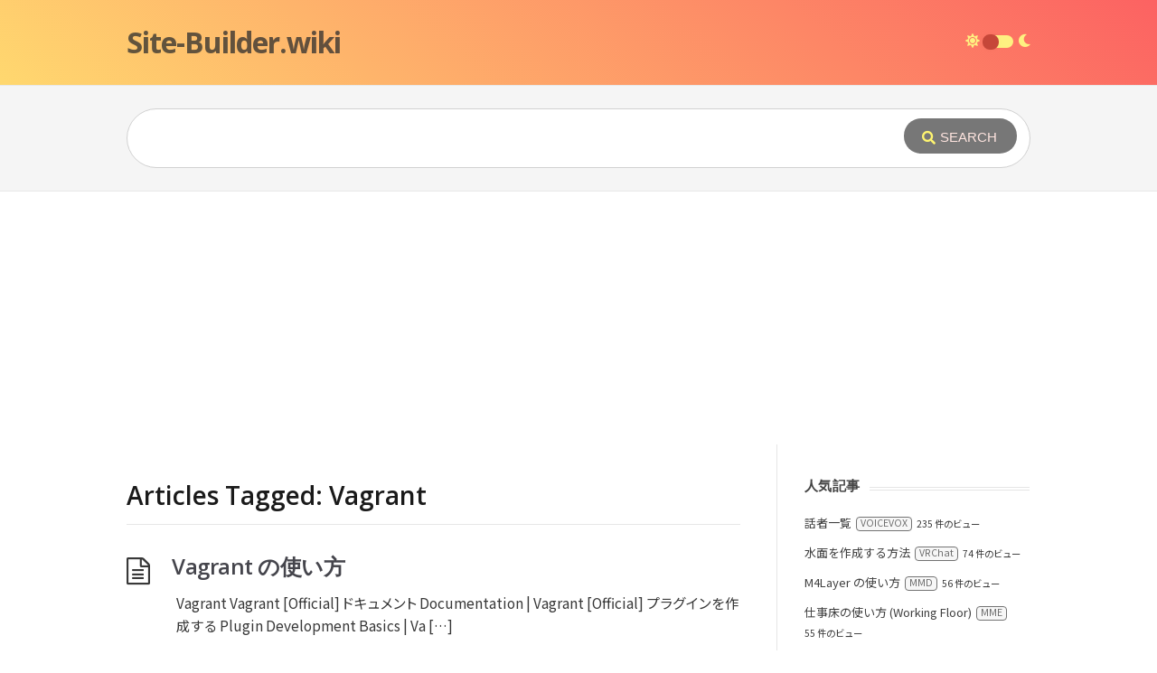

--- FILE ---
content_type: text/html; charset=UTF-8
request_url: https://site-builder.wiki/posts/tag/vagrant
body_size: 30143
content:
<!DOCTYPE html>
<html lang="ja">
<head>
  <meta http-equiv="X-UA-Compatible" content="IE=Edge"/>
  <meta charset="UTF-8" />
  <meta name="viewport" content="width=device-width">
  <meta name="format-detection" content="telephone=no">
  <title>Vagrant &#8211; Site-Builder.wiki</title>
<meta name='robots' content='max-image-preview:large' />
	<style>img:is([sizes="auto" i], [sizes^="auto," i]) { contain-intrinsic-size: 3000px 1500px }</style>
	<link rel='dns-prefetch' href='//static.addtoany.com' />
<link rel='dns-prefetch' href='//www.google.com' />
<link rel='dns-prefetch' href='//fonts.googleapis.com' />
<link rel='dns-prefetch' href='//fonts.gstatic.com' />
<link href='https://fonts.googleapis.com' crossorigin rel='preconnect' />
<link rel='preconnect' href='https://www.google-analytics.com' />
<link rel='preconnect' href='https://static.addtoany.com' />
<link rel="alternate" type="application/rss+xml" title="Site-Builder.wiki &raquo; フィード" href="https://site-builder.wiki/feed" />
<link rel="alternate" type="application/rss+xml" title="Site-Builder.wiki &raquo; コメントフィード" href="https://site-builder.wiki/comments/feed" />
<link rel="alternate" type="application/rss+xml" title="Site-Builder.wiki &raquo; Vagrant タグのフィード" href="https://site-builder.wiki/posts/tag/vagrant/feed" />
		<link rel="preload" href="https://site-builder.wiki/wp/wp-includes/js/jquery/jquery.min.js?ver=3.6.0" as="script">
		<link rel="preload" href="https://site-builder.wiki/wp/wp-includes/js/jquery/jquery-migrate.min.js?ver=3.3.2" as="script">
		<link rel="preload" href="https://static.addtoany.com/menu/svg/icons.29.svg.js" as="script">
		<link rel="preload" href="https://static.addtoany.com/menu/page.js" as="script">
		<link rel="preload" href="https://site-builder.wiki/wp/wp-content/themes/knowhow-childtheme/style.css?ver=6.7.4&style=0.1.0.2" as="style">
		<link rel="preload" href="https://fonts.googleapis.com/css?family=Open+Sans:400,400italic,600,700&subset=latin,latin-ext" as="style">
		<link rel="preload" href="https://site-builder.wiki/wp/wp-content/themes/knowhow/css/font-awesome.min.css?ver=6.7.4" as="style">
		<link rel="preload" href="https://site-builder.wiki/wp/wp-includes/css/fontawesome-all.css?ver=5.15.4" as="style">
		<link rel="preload" href="https://site-builder.wiki/wp/wp-includes/css/dashicons.min.css?ver=6.7.4" as="style">
		<link rel="preload" href="https://fonts.googleapis.com/css2?family=Noto+Sans+JP:wght@400;600&display=swap" as="style">
		<link rel="preload" href="https://fonts.googleapis.com/css2?family=Source+Sans+Pro:wght@400&display=swap" as="style">
		<link rel="preload" href="https://site-builder.wiki/wp/wp-content/plugins/wordpress-popular-posts/assets/css/wpp.css?ver=5.4.2" as="style">
		<link rel="preload" href="https://site-builder.wiki/wp/wp-content/themes/knowhow/framework/shortcodes/shortcodes.css?ver=6.7.4" as="style">
<script type="text/javascript">
/* <![CDATA[ */
window._wpemojiSettings = {"baseUrl":"https:\/\/s.w.org\/images\/core\/emoji\/15.0.3\/72x72\/","ext":".png","svgUrl":"https:\/\/s.w.org\/images\/core\/emoji\/15.0.3\/svg\/","svgExt":".svg","source":{"concatemoji":"https:\/\/site-builder.wiki\/wp\/wp-includes\/js\/wp-emoji-release.min.js?ver=6.7.4"}};
/*! This file is auto-generated */
!function(i,n){var o,s,e;function c(e){try{var t={supportTests:e,timestamp:(new Date).valueOf()};sessionStorage.setItem(o,JSON.stringify(t))}catch(e){}}function p(e,t,n){e.clearRect(0,0,e.canvas.width,e.canvas.height),e.fillText(t,0,0);var t=new Uint32Array(e.getImageData(0,0,e.canvas.width,e.canvas.height).data),r=(e.clearRect(0,0,e.canvas.width,e.canvas.height),e.fillText(n,0,0),new Uint32Array(e.getImageData(0,0,e.canvas.width,e.canvas.height).data));return t.every(function(e,t){return e===r[t]})}function u(e,t,n){switch(t){case"flag":return n(e,"\ud83c\udff3\ufe0f\u200d\u26a7\ufe0f","\ud83c\udff3\ufe0f\u200b\u26a7\ufe0f")?!1:!n(e,"\ud83c\uddfa\ud83c\uddf3","\ud83c\uddfa\u200b\ud83c\uddf3")&&!n(e,"\ud83c\udff4\udb40\udc67\udb40\udc62\udb40\udc65\udb40\udc6e\udb40\udc67\udb40\udc7f","\ud83c\udff4\u200b\udb40\udc67\u200b\udb40\udc62\u200b\udb40\udc65\u200b\udb40\udc6e\u200b\udb40\udc67\u200b\udb40\udc7f");case"emoji":return!n(e,"\ud83d\udc26\u200d\u2b1b","\ud83d\udc26\u200b\u2b1b")}return!1}function f(e,t,n){var r="undefined"!=typeof WorkerGlobalScope&&self instanceof WorkerGlobalScope?new OffscreenCanvas(300,150):i.createElement("canvas"),a=r.getContext("2d",{willReadFrequently:!0}),o=(a.textBaseline="top",a.font="600 32px Arial",{});return e.forEach(function(e){o[e]=t(a,e,n)}),o}function t(e){var t=i.createElement("script");t.src=e,t.defer=!0,i.head.appendChild(t)}"undefined"!=typeof Promise&&(o="wpEmojiSettingsSupports",s=["flag","emoji"],n.supports={everything:!0,everythingExceptFlag:!0},e=new Promise(function(e){i.addEventListener("DOMContentLoaded",e,{once:!0})}),new Promise(function(t){var n=function(){try{var e=JSON.parse(sessionStorage.getItem(o));if("object"==typeof e&&"number"==typeof e.timestamp&&(new Date).valueOf()<e.timestamp+604800&&"object"==typeof e.supportTests)return e.supportTests}catch(e){}return null}();if(!n){if("undefined"!=typeof Worker&&"undefined"!=typeof OffscreenCanvas&&"undefined"!=typeof URL&&URL.createObjectURL&&"undefined"!=typeof Blob)try{var e="postMessage("+f.toString()+"("+[JSON.stringify(s),u.toString(),p.toString()].join(",")+"));",r=new Blob([e],{type:"text/javascript"}),a=new Worker(URL.createObjectURL(r),{name:"wpTestEmojiSupports"});return void(a.onmessage=function(e){c(n=e.data),a.terminate(),t(n)})}catch(e){}c(n=f(s,u,p))}t(n)}).then(function(e){for(var t in e)n.supports[t]=e[t],n.supports.everything=n.supports.everything&&n.supports[t],"flag"!==t&&(n.supports.everythingExceptFlag=n.supports.everythingExceptFlag&&n.supports[t]);n.supports.everythingExceptFlag=n.supports.everythingExceptFlag&&!n.supports.flag,n.DOMReady=!1,n.readyCallback=function(){n.DOMReady=!0}}).then(function(){return e}).then(function(){var e;n.supports.everything||(n.readyCallback(),(e=n.source||{}).concatemoji?t(e.concatemoji):e.wpemoji&&e.twemoji&&(t(e.twemoji),t(e.wpemoji)))}))}((window,document),window._wpemojiSettings);
/* ]]> */
</script>
<style id='wp-emoji-styles-inline-css' type='text/css'>

	img.wp-smiley, img.emoji {
		display: inline !important;
		border: none !important;
		box-shadow: none !important;
		height: 1em !important;
		width: 1em !important;
		margin: 0 0.07em !important;
		vertical-align: -0.1em !important;
		background: none !important;
		padding: 0 !important;
	}
</style>
<style id='classic-theme-styles-inline-css' type='text/css'>
/*! This file is auto-generated */
.wp-block-button__link{color:#fff;background-color:#32373c;border-radius:9999px;box-shadow:none;text-decoration:none;padding:calc(.667em + 2px) calc(1.333em + 2px);font-size:1.125em}.wp-block-file__button{background:#32373c;color:#fff;text-decoration:none}
</style>
<style id='global-styles-inline-css' type='text/css'>
:root{--wp--preset--aspect-ratio--square: 1;--wp--preset--aspect-ratio--4-3: 4/3;--wp--preset--aspect-ratio--3-4: 3/4;--wp--preset--aspect-ratio--3-2: 3/2;--wp--preset--aspect-ratio--2-3: 2/3;--wp--preset--aspect-ratio--16-9: 16/9;--wp--preset--aspect-ratio--9-16: 9/16;--wp--preset--color--black: #000000;--wp--preset--color--cyan-bluish-gray: #abb8c3;--wp--preset--color--white: #ffffff;--wp--preset--color--pale-pink: #f78da7;--wp--preset--color--vivid-red: #cf2e2e;--wp--preset--color--luminous-vivid-orange: #ff6900;--wp--preset--color--luminous-vivid-amber: #fcb900;--wp--preset--color--light-green-cyan: #7bdcb5;--wp--preset--color--vivid-green-cyan: #00d084;--wp--preset--color--pale-cyan-blue: #8ed1fc;--wp--preset--color--vivid-cyan-blue: #0693e3;--wp--preset--color--vivid-purple: #9b51e0;--wp--preset--gradient--vivid-cyan-blue-to-vivid-purple: linear-gradient(135deg,rgba(6,147,227,1) 0%,rgb(155,81,224) 100%);--wp--preset--gradient--light-green-cyan-to-vivid-green-cyan: linear-gradient(135deg,rgb(122,220,180) 0%,rgb(0,208,130) 100%);--wp--preset--gradient--luminous-vivid-amber-to-luminous-vivid-orange: linear-gradient(135deg,rgba(252,185,0,1) 0%,rgba(255,105,0,1) 100%);--wp--preset--gradient--luminous-vivid-orange-to-vivid-red: linear-gradient(135deg,rgba(255,105,0,1) 0%,rgb(207,46,46) 100%);--wp--preset--gradient--very-light-gray-to-cyan-bluish-gray: linear-gradient(135deg,rgb(238,238,238) 0%,rgb(169,184,195) 100%);--wp--preset--gradient--cool-to-warm-spectrum: linear-gradient(135deg,rgb(74,234,220) 0%,rgb(151,120,209) 20%,rgb(207,42,186) 40%,rgb(238,44,130) 60%,rgb(251,105,98) 80%,rgb(254,248,76) 100%);--wp--preset--gradient--blush-light-purple: linear-gradient(135deg,rgb(255,206,236) 0%,rgb(152,150,240) 100%);--wp--preset--gradient--blush-bordeaux: linear-gradient(135deg,rgb(254,205,165) 0%,rgb(254,45,45) 50%,rgb(107,0,62) 100%);--wp--preset--gradient--luminous-dusk: linear-gradient(135deg,rgb(255,203,112) 0%,rgb(199,81,192) 50%,rgb(65,88,208) 100%);--wp--preset--gradient--pale-ocean: linear-gradient(135deg,rgb(255,245,203) 0%,rgb(182,227,212) 50%,rgb(51,167,181) 100%);--wp--preset--gradient--electric-grass: linear-gradient(135deg,rgb(202,248,128) 0%,rgb(113,206,126) 100%);--wp--preset--gradient--midnight: linear-gradient(135deg,rgb(2,3,129) 0%,rgb(40,116,252) 100%);--wp--preset--font-size--small: 13px;--wp--preset--font-size--medium: 20px;--wp--preset--font-size--large: 36px;--wp--preset--font-size--x-large: 42px;--wp--preset--spacing--20: 0.44rem;--wp--preset--spacing--30: 0.67rem;--wp--preset--spacing--40: 1rem;--wp--preset--spacing--50: 1.5rem;--wp--preset--spacing--60: 2.25rem;--wp--preset--spacing--70: 3.38rem;--wp--preset--spacing--80: 5.06rem;--wp--preset--shadow--natural: 6px 6px 9px rgba(0, 0, 0, 0.2);--wp--preset--shadow--deep: 12px 12px 50px rgba(0, 0, 0, 0.4);--wp--preset--shadow--sharp: 6px 6px 0px rgba(0, 0, 0, 0.2);--wp--preset--shadow--outlined: 6px 6px 0px -3px rgba(255, 255, 255, 1), 6px 6px rgba(0, 0, 0, 1);--wp--preset--shadow--crisp: 6px 6px 0px rgba(0, 0, 0, 1);}:where(.is-layout-flex){gap: 0.5em;}:where(.is-layout-grid){gap: 0.5em;}body .is-layout-flex{display: flex;}.is-layout-flex{flex-wrap: wrap;align-items: center;}.is-layout-flex > :is(*, div){margin: 0;}body .is-layout-grid{display: grid;}.is-layout-grid > :is(*, div){margin: 0;}:where(.wp-block-columns.is-layout-flex){gap: 2em;}:where(.wp-block-columns.is-layout-grid){gap: 2em;}:where(.wp-block-post-template.is-layout-flex){gap: 1.25em;}:where(.wp-block-post-template.is-layout-grid){gap: 1.25em;}.has-black-color{color: var(--wp--preset--color--black) !important;}.has-cyan-bluish-gray-color{color: var(--wp--preset--color--cyan-bluish-gray) !important;}.has-white-color{color: var(--wp--preset--color--white) !important;}.has-pale-pink-color{color: var(--wp--preset--color--pale-pink) !important;}.has-vivid-red-color{color: var(--wp--preset--color--vivid-red) !important;}.has-luminous-vivid-orange-color{color: var(--wp--preset--color--luminous-vivid-orange) !important;}.has-luminous-vivid-amber-color{color: var(--wp--preset--color--luminous-vivid-amber) !important;}.has-light-green-cyan-color{color: var(--wp--preset--color--light-green-cyan) !important;}.has-vivid-green-cyan-color{color: var(--wp--preset--color--vivid-green-cyan) !important;}.has-pale-cyan-blue-color{color: var(--wp--preset--color--pale-cyan-blue) !important;}.has-vivid-cyan-blue-color{color: var(--wp--preset--color--vivid-cyan-blue) !important;}.has-vivid-purple-color{color: var(--wp--preset--color--vivid-purple) !important;}.has-black-background-color{background-color: var(--wp--preset--color--black) !important;}.has-cyan-bluish-gray-background-color{background-color: var(--wp--preset--color--cyan-bluish-gray) !important;}.has-white-background-color{background-color: var(--wp--preset--color--white) !important;}.has-pale-pink-background-color{background-color: var(--wp--preset--color--pale-pink) !important;}.has-vivid-red-background-color{background-color: var(--wp--preset--color--vivid-red) !important;}.has-luminous-vivid-orange-background-color{background-color: var(--wp--preset--color--luminous-vivid-orange) !important;}.has-luminous-vivid-amber-background-color{background-color: var(--wp--preset--color--luminous-vivid-amber) !important;}.has-light-green-cyan-background-color{background-color: var(--wp--preset--color--light-green-cyan) !important;}.has-vivid-green-cyan-background-color{background-color: var(--wp--preset--color--vivid-green-cyan) !important;}.has-pale-cyan-blue-background-color{background-color: var(--wp--preset--color--pale-cyan-blue) !important;}.has-vivid-cyan-blue-background-color{background-color: var(--wp--preset--color--vivid-cyan-blue) !important;}.has-vivid-purple-background-color{background-color: var(--wp--preset--color--vivid-purple) !important;}.has-black-border-color{border-color: var(--wp--preset--color--black) !important;}.has-cyan-bluish-gray-border-color{border-color: var(--wp--preset--color--cyan-bluish-gray) !important;}.has-white-border-color{border-color: var(--wp--preset--color--white) !important;}.has-pale-pink-border-color{border-color: var(--wp--preset--color--pale-pink) !important;}.has-vivid-red-border-color{border-color: var(--wp--preset--color--vivid-red) !important;}.has-luminous-vivid-orange-border-color{border-color: var(--wp--preset--color--luminous-vivid-orange) !important;}.has-luminous-vivid-amber-border-color{border-color: var(--wp--preset--color--luminous-vivid-amber) !important;}.has-light-green-cyan-border-color{border-color: var(--wp--preset--color--light-green-cyan) !important;}.has-vivid-green-cyan-border-color{border-color: var(--wp--preset--color--vivid-green-cyan) !important;}.has-pale-cyan-blue-border-color{border-color: var(--wp--preset--color--pale-cyan-blue) !important;}.has-vivid-cyan-blue-border-color{border-color: var(--wp--preset--color--vivid-cyan-blue) !important;}.has-vivid-purple-border-color{border-color: var(--wp--preset--color--vivid-purple) !important;}.has-vivid-cyan-blue-to-vivid-purple-gradient-background{background: var(--wp--preset--gradient--vivid-cyan-blue-to-vivid-purple) !important;}.has-light-green-cyan-to-vivid-green-cyan-gradient-background{background: var(--wp--preset--gradient--light-green-cyan-to-vivid-green-cyan) !important;}.has-luminous-vivid-amber-to-luminous-vivid-orange-gradient-background{background: var(--wp--preset--gradient--luminous-vivid-amber-to-luminous-vivid-orange) !important;}.has-luminous-vivid-orange-to-vivid-red-gradient-background{background: var(--wp--preset--gradient--luminous-vivid-orange-to-vivid-red) !important;}.has-very-light-gray-to-cyan-bluish-gray-gradient-background{background: var(--wp--preset--gradient--very-light-gray-to-cyan-bluish-gray) !important;}.has-cool-to-warm-spectrum-gradient-background{background: var(--wp--preset--gradient--cool-to-warm-spectrum) !important;}.has-blush-light-purple-gradient-background{background: var(--wp--preset--gradient--blush-light-purple) !important;}.has-blush-bordeaux-gradient-background{background: var(--wp--preset--gradient--blush-bordeaux) !important;}.has-luminous-dusk-gradient-background{background: var(--wp--preset--gradient--luminous-dusk) !important;}.has-pale-ocean-gradient-background{background: var(--wp--preset--gradient--pale-ocean) !important;}.has-electric-grass-gradient-background{background: var(--wp--preset--gradient--electric-grass) !important;}.has-midnight-gradient-background{background: var(--wp--preset--gradient--midnight) !important;}.has-small-font-size{font-size: var(--wp--preset--font-size--small) !important;}.has-medium-font-size{font-size: var(--wp--preset--font-size--medium) !important;}.has-large-font-size{font-size: var(--wp--preset--font-size--large) !important;}.has-x-large-font-size{font-size: var(--wp--preset--font-size--x-large) !important;}
:where(.wp-block-post-template.is-layout-flex){gap: 1.25em;}:where(.wp-block-post-template.is-layout-grid){gap: 1.25em;}
:where(.wp-block-columns.is-layout-flex){gap: 2em;}:where(.wp-block-columns.is-layout-grid){gap: 2em;}
:root :where(.wp-block-pullquote){font-size: 1.5em;line-height: 1.6;}
</style>
<link rel='stylesheet' id='wordpress-popular-posts-css-css' href='https://site-builder.wiki/wp/wp-content/plugins/wordpress-popular-posts/assets/css/wpp.css?ver=6.4.1' type='text/css' media='all' />
<link rel='stylesheet' id='dashicons-css' href='https://site-builder.wiki/wp/wp-includes/css/dashicons.min.css?ver=6.7.4' type='text/css' media='all' />
<link rel='stylesheet' id='noto-sans-jp-styles-css' href='https://fonts.googleapis.com/css2?family=Noto+Sans+JP:wght@400;600&#038;display=swap' type='text/css' media='' />
<link rel='stylesheet' id='source-sans-pro-styles-css' href='https://fonts.googleapis.com/css2?family=Source+Sans+Pro:wght@400&#038;display=swap' type='text/css' media='' />
<link rel='stylesheet' id='theme-style-css' href='https://site-builder.wiki/wp/wp-content/themes/knowhow-childtheme/style.css?ver=6.7.4&#038;style=0.1.0.2' type='text/css' media='all' />
<style id='theme-style-inline-css' type='text/css'>
 
				/* Links */
				a, 
				a:visited { color:#1e73be; }
				a:hover, 
				.widget a:hover,
				#primary-nav ul a:hover,
				#footer-nav a:hover,
				#breadcrumbs a:hover { color:#1e73be; }
				
				/* Theme Color */
				#commentform #submit, 
				.st_faq h2.active .action, 
				.widget_categories ul span, 
				.pagination .current, 
				.tags a, 
				.page-links span,
				#comments .comment-meta .author-badge,
				input[type="reset"],
				input[type="submit"],
				input[type="button"] { background: #4f4f4f; }
				#live-search #searchsubmit, input[type="submit"] { background-color: #4f4f4f; }
				.tags a:before { border-color: transparent #4f4f4f transparent transparent; }

				
				
				
</style>
<link rel='stylesheet' id='theme-font-css' href='https://fonts.googleapis.com/css?family=Open+Sans:400,400italic,600,700&#038;subset=latin,latin-ext' type='text/css' media='all' />
<link rel='stylesheet' id='font-awesome-css' href='https://site-builder.wiki/wp/wp-content/themes/knowhow/css/font-awesome.min.css?ver=6.7.4' type='text/css' media='all' />
<link rel='stylesheet' id='shortcodes-css' href='https://site-builder.wiki/wp/wp-content/themes/knowhow/framework/shortcodes/shortcodes.css?ver=6.7.4' type='text/css' media='all' />
<link rel='stylesheet' id='post_hit_counter-widget-css' href='https://site-builder.wiki/wp/wp-content/plugins/post-hit-counter/assets/css/widget.css?ver=1.3.2' type='text/css' media='all' />
<link rel='stylesheet' id='addtoany-css' href='https://site-builder.wiki/wp/wp-content/plugins/add-to-any/addtoany.min.css?ver=1.16' type='text/css' media='all' />
<link rel='stylesheet' id='fontawesome-styles-css' href='https://site-builder.wiki/wp/wp-includes/css/fontawesome-all.css?ver=5.15.4' type='text/css' media='' />
<script type="text/javascript" id="addtoany-core-js-before">
/* <![CDATA[ */
window.a2a_config=window.a2a_config||{};a2a_config.callbacks=[];a2a_config.overlays=[];a2a_config.templates={};a2a_localize = {
	Share: "共有",
	Save: "ブックマーク",
	Subscribe: "購読",
	Email: "メール",
	Bookmark: "ブックマーク",
	ShowAll: "すべて表示する",
	ShowLess: "小さく表示する",
	FindServices: "サービスを探す",
	FindAnyServiceToAddTo: "追加するサービスを今すぐ探す",
	PoweredBy: "Powered by",
	ShareViaEmail: "メールでシェアする",
	SubscribeViaEmail: "メールで購読する",
	BookmarkInYourBrowser: "ブラウザにブックマーク",
	BookmarkInstructions: "このページをブックマークするには、 Ctrl+D または \u2318+D を押下。",
	AddToYourFavorites: "お気に入りに追加",
	SendFromWebOrProgram: "任意のメールアドレスまたはメールプログラムから送信",
	EmailProgram: "メールプログラム",
	More: "詳細&#8230;",
	ThanksForSharing: "共有ありがとうございます !",
	ThanksForFollowing: "フォローありがとうございます !"
};
/* ]]> */
</script>
<script type="text/javascript" defer src="https://static.addtoany.com/menu/page.js" id="addtoany-core-js"></script>
<script type="text/javascript" src="https://site-builder.wiki/wp/wp-includes/js/jquery/jquery.min.js?ver=3.7.1" id="jquery-core-js"></script>
<script type="text/javascript" src="https://site-builder.wiki/wp/wp-includes/js/jquery/jquery-migrate.min.js?ver=3.4.1" id="jquery-migrate-js"></script>
<script type="text/javascript" defer src="https://site-builder.wiki/wp/wp-content/plugins/add-to-any/addtoany.min.js?ver=1.1" id="addtoany-jquery-js"></script>
<script type="application/json" id="wpp-json">

{"sampling_active":0,"sampling_rate":100,"ajax_url":"https:\/\/site-builder.wiki\/wp-json\/wordpress-popular-posts\/v1\/popular-posts","api_url":"https:\/\/site-builder.wiki\/wp-json\/wordpress-popular-posts","ID":0,"token":"a20b846b0b","lang":0,"debug":0}

</script>
<script type="text/javascript" src="https://site-builder.wiki/wp/wp-content/plugins/wordpress-popular-posts/assets/js/wpp.min.js?ver=6.4.1" id="wpp-js-js"></script>
<link rel="https://api.w.org/" href="https://site-builder.wiki/wp-json/" /><link rel="alternate" title="JSON" type="application/json" href="https://site-builder.wiki/wp-json/wp/v2/tags/115" /><link rel="EditURI" type="application/rsd+xml" title="RSD" href="https://site-builder.wiki/wp/xmlrpc.php?rsd" />
<meta name="generator" content="WordPress 6.7.4" />
<!-- start Simple Custom CSS and JS -->
<script type="text/javascript">
(function ($) {
  const BOTTOM = 40;

  function scrollToTop() {
    // console.log('Scroll to Top!');
    // $(window).scrollTop(0);
    $('html,body').animate({scrollTop: 0}, 400);
    setTimeout(function() {
      $('html,body').stop();
    }, 500);
  }

  $(window).on('scroll', function() {
    if ( $(this).scrollTop() > 350 ) {
      const $elem = $('#scroll-to-top');
      let padding = parseInt($('body').css('padding-bottom'), 10);
      let bottom = BOTTOM;
      if (padding > 0) {
        let offset = parseInt($('.adsbygoogle-noablate[data-anchor-status]').css('bottom'), 10) || 0;
        bottom += padding - 20 + offset;
      }
      // console.log('bottom: ' + bottom);
      $elem.css('bottom', bottom + 'px');
      $elem.show();
      $elem.on('click', scrollToTop);
    } else {
      $('#scroll-to-top').hide();
    }
  });
}(jQuery));</script>
<!-- end Simple Custom CSS and JS -->
<!-- start Simple Custom CSS and JS -->
<script type="text/javascript">
let toggleStyle

(function ($) {
  const COLOR_TONE_CLASS = 'dark-theme';
  const LOCAL_STORAGE_PREFIX = '_sbw__style--';

  function setDarkModeClass(toDark = true) {
    const $elem = $('html, body');

    if (toDark) {
      $elem.addClass(COLOR_TONE_CLASS);
    } else {
      $elem.removeClass(COLOR_TONE_CLASS);
    }
  }

  toggleStyle = function(toDark) {
    const $body = $('body');

    if (toDark === undefined) {
      toDark = !$body.hasClass(COLOR_TONE_CLASS);
    }

    setDarkModeClass(toDark);
//     console.log('toggle... dark_mode: ' + toDark);

    saveColorTone('dark_mode', toDark);
  }

  function toggleStatus() {
    const $toggle = $('#tone-toggle');

    return $toggle.prop('checked');
  }

  function setToggle(checked = true) {
    const $toggle = $('#tone-toggle');

    $toggle.prop('checked', checked);
//     console.log('set... checked: ' + checked);
  }

  function initToggle() {
    const $toggle = $('#tone-toggle');

    $toggle.on('change', function() {
      toggleStyle($toggle.prop('checked'));
    })

//     console.log('init');
  }

  function loadColorTone(prop_name = 'dark_mode') {
    return localStorage.getItem(LOCAL_STORAGE_PREFIX + prop_name);
  }

  function saveColorTone(prop_name = 'dark_mode', value = false) {
    localStorage.setItem(LOCAL_STORAGE_PREFIX + prop_name, value);
//     console.log('saved!... ' + prop_name + ': ' + value);
  }

  $(function () {

    let dark_mode = loadColorTone();

    if (typeof dark_mode === 'string') {
      dark_mode = dark_mode.toLowerCase() === 'true';
    } else if (dark_mode === null) {
      dark_mode = false;
      saveColorTone('dark_mode', dark_mode);
    }

//     console.log('dark_mode: ' + dark_mode);

    if (dark_mode) {
//       console.log('to be set dark mode...');
      setToggle(dark_mode);
      setDarkModeClass(dark_mode);
    }

    initToggle();

  });
}(jQuery));</script>
<!-- end Simple Custom CSS and JS -->
<!-- start Simple Custom CSS and JS -->
<style type="text/css">
@font-face {
  font-family: 'Noto Sans JP';
  font-style: normal;
  font-weight: 400;
  font-display: swap;
  src: local('メイリオ'), local(Meiryo), local(Osaka);
  unicode-range: U+007C, U+2013, U+3001, U+3002, U+30FB, U+FF1A;
}
@font-face {
  font-family: 'Noto Sans JP';
  font-style: normal;
  font-weight: 400;
  font-display: swap;
  src: local(Trebuchet MS), local(Tahoma), local(Arial);
  unicode-range: U+2026;
}
#site-header {
  background: linear-gradient(40deg, #ffd86f, #fc6262);
} 
#site-header a {
  /* color: rgba(62, 69, 81, 0.64) !important;*/
  /* color: rgba(46, 46, 46, .58) !important;*/
  color: rgba(46, 46, 46, .75) !important;
}
#logo {
  font-family: 'Open Sans', Helvetica, Arial, sans-serif;
}
#searchsubmit {
  /* padding: 11px 19px 9px 17px !important;*/
  margin: 10px 14px 12px 9px !important;
  padding: 12px 22px 10px 20px !important;
  background-color: rgba(46, 46, 46, .65) !important;
}
#search-result {
  font-family: 'Noto Sans JP', 'Open Sans', Meiryo, san-serif;
  /* font-size: 14.5px; */
  font-size: 13.6px;
}
#search-result a {
  /* color: hsl(0deg 0% 33%); */
  /* color: hsl(210deg 15% 30%); */
  color: hsl(210deg 5% 30%);
}
#search-result a:before {
  /* color: #444; */
  color: hsl(210deg 5% 27%);
  /* margin-top: -0.4px !important; */
  margin-top: -0.6px !important;
}
#search-result a:hover {
  background: #e3f2fd !important;
}
#search-result .title-categories {
  /* color: hsl(210deg 15% 44%); */
  color: hsl(210deg 7% 46%);
  margin-left: 2px;
}
#search-result .nothing-here {
  padding: 0 10px;
}
.home .page-title {
  font-size: 24px !important;
}
.single-post .page-title {
  margin-bottom: 7px !important;
}
.single #page-header:before {
  margin-top: -1px;
}
.category #page-header:before {
  font-size: 32px;
  margin-top: -1px;
}
.page-title .title-category,
.entry-title .title-category,
.widget li .title-category {
  border: 1px solid hsl(195deg 0% 45%);
  border-radius: 4px;
  background-color: hsl(199deg 0% 97%);
  display: inline-block;
  height: 20.5px;
  line-height: 15px;
  font-family: 'Noto Sans JP', 'Open Sans', Meiryo, san-serif;
  font-size: 10pt;
  font-weight: 400;
  padding: 0.5px 7px;
  vertical-align: 3px;
  margin-left: 2px;
  margin-right: 2px;
  color: hsl(0deg 0% 43%);
}
.entry-title .title-category {
  height: 18px;
  line-height: 13.5px;
  font-size: 8pt;
  padding: 0.5px 6px;
  vertical-align: 3px;
}
.widget li .title-category,
#related-posts .title-category {
  display: inline-block;
  height: 15.5px;
  line-height: 11.5px;
  font-size: 8pt;
  padding: 0 4px 0px;
  vertical-align: 1px;
  margin-left: 2px;
  margin-right: 1px;
}
#related-posts .title-category {
  height: 17px;
  line-height: 14px;
  vertical-align: 1.25px;
}
.widget li .title-categories {
  margin-right: -1px;
}
#related-posts .title-categories {
  margin-left: -1px;
}
.page-title .paren,
.page-title .slash,
.entry-title .paren,
.entry-title .slash,
.widget li .paren,
.widget li .slash {
  display: none;
}
#breadcrumbs .title-categories,
#breadcrumbs .title-category,
#breadcrumbs .paren,
#breadcrumbs .slash {
  margin: 0;
  color: #808080;
}
.widget {
  font-family: 'Noto Sans JP', sans-serif;
}
.widget a {
  color: hsl(0deg 0% 25%);
}
.widget-title {
  font-family: Meiryo, 'Open Sans', Helvetica, Arial, sans-serif;
  letter-spacing: 0.018rem;
}
.widget_recent_entries li:before, .widget_meta li:before, .widget_nav_menu li:before, .widget_pages li:before, .widget_archive li:before, .widget_recent_comments li:before {
  font-family: 'Font Awesome 5 Free';
  font-weight: 900;
  color: rgb(56, 56, 56, .72);
}
.toc_widget_list {
  line-height: 1.55;
}
.wpp-list .wpp-post-title {
  margin-right: 2px;
}
.wpp-list .post-stats {
  display: inline-block;
}
.widget_recent_entries li .post-date {
  display: block;
  color: #777;
  font-size: 90%;
}
.widget_categories ul li {
  padding-left: 3px;
  /* margin-bottom: 12.25px; */
  margin-bottom: 11.25px;
}
.widget_categories ul li > a:before {
  font-family: 'Font Awesome 5 Free';
  content: '\f07b';
  margin-right: 0.45rem;
  /* color: hsl(0deg 0% 41%); */
  color: hsl(0deg 0% 28%);
}
.widget_categories li span {
  display: inline-block;
  float: none;
  /* background-color: #fff; */
  background-color: hsl(0deg 0% 98%);
  /* border-width: 1.4px; */
  border-width: 1.3px;
  border-style: solid;
  /* border-color: hsl(0deg 0% 52%); */
  border-color: hsl(0deg 0% 45%);
  border-radius: 11px;
  /* color: hsl(0deg 0% 58%); */
  color: hsl(0deg 0% 54%);
  vertical-align: 0.005rem;
  padding-left: 6px;
  padding-right: 6.5px;
  margin-left: 3px;
  font-family: 'Noto Sans JP', sans-serif;
  /* font-weight: 600; */
  font-weight: 400;
  letter-spacing: 0.015rem;
}
#homepage-categories h3 {
  font-family: 'Noto Sans JP', Meiryo, 'Open Sans', Helvetica, Arial, sans-serif;
  /* font-size: 16.5px; */
  font-size: 18.5px;
  margin-bottom: 16px;
  letter-spacing: 0.018rem;
  margin-top: -0.02rem;
}
#homepage-categories .cat-count {
  font-size: 12.5px;
  vertical-align: 0.065rem;
  margin-left: 5.5px;
}
#homepage-categories ul {
  font-family: 'Noto Sans JP', sans-serif;
}
#homepage-categories .column:before {
  /* color: #ff6d00 !important; */
  /* color: #f47352 !important;
  background: linear-gradient(40deg, #ffd156, #fc6262);
  -webkit-background-clip: text;
  -webkit-text-fill-color: transparent; */
  font-family: 'Font Awesome 5 Free';
  font-weight: 900;
}
#homepage-categories ul li {
  margin-bottom: 16px;
}
#homepage-categories ul li.format-standard:before {
  color: rgba(56, 56, 56, .89) !important;
  /* color: #f47352 !important; */
  /* background: linear-gradient(40deg, #ffd156, #fc6262);
  -webkit-background-clip: text;
  -webkit-text-fill-color: transparent;
  line-height: 25px;
  margin-top: -3px; */
  /* font-family: 'Font Awesome 5 Free';
  font-weight: 400;
  content: '\f15c'; */
}
#homepage-categories .google-auto-placed {
  margin-top: 24px;
  margin-bottom: 24px;
}
#homepage-categories .google-auto-placed + .column {
  margin-left: 0;
}
#content .entry-meta {
  display: flex;
  justify-content: flex-end;
  border-bottom: none;
}
#content .entry-meta time {
  font-family: 'Noto Sans JP', 'Open Sans', Helvetica, Arial, sans-serif;
  letter-spacing: 0.015rem;
}
#primary.sidebar-right #content .entry-content {
  padding-left: 5px;
}
/* #primary.sidebar-right #sidebar .widget:not(:first-child) {
margin-top: 20px;
margin-bottom: 0;
} */
#primary.sidebar-right #sidebar ul + div {
  margin-top: 20px;
}
#content .entry-content .google-auto-placed {
  margin: 30px 0;
}
.share-header {
  margin-top: -34px;
  margin-bottom: 13px;
  padding-right: 11px;
  opacity: 0.88;
}
.share-header:after {
  display: block;
  content: '';
  clear: both;
}
.share-header .addtoany_list {
  float: right;
}
.share-header a {
  padding: 0 0.8px;
}
.a2a_svg {
  transform: scale(95%);
}
.share-header .a2a_svg {
  transform: scale(70%);
}
.share-header + article > header + div > h2:first-child {
  margin-top: 12px;
}
.share-header + article > header + div > #toc_container:first-child {
  margin-top: 18px;
}
.a2a_button_copy_link svg,
.a2a_s_link {
  background-color: hsl(205deg 15% 60%) !important;
}
.addtoany_header {
  display: inline-block;
  font-weight: bold;
  font-size: 16.2px;
  margin-right: 0.45rem;
}
.addtoany_content_bottom {
  padding-top: 20px;
  margin-left: -5px;
  margin-bottom: 9px;
}
#a2a_copy_link_copied {
  background-color: hsl(145deg 72% 51%) !important;
}
.pagination .current {
  background: hsl(12deg 88% 63%) !important;
  border: 1px solid hsl(12deg 88% 80%);
}
.entry-content h2 {
  margin: 36px 0px 24px -8px;
  padding: 14px 0 14px 12px;
  border-left: 6px solid rgba(244, 115, 82, .9);
  background: rgba(236, 239, 241, .19);
}
.entry-content h3 {
  display: inline-block;
  margin: 10px 0 24px -3px;
  padding: 0 8px 3px;
  border-bottom: 3px solid rgba(244, 115, 82, .5);
}
.entry-content h3 + h4 {
  margin-top: 8px;
}
/* .entry-content h4:before {
  display: inline-block;
  font-family: "dashicons";
  content: "\f132";
  font-size: 20px;
  margin-right: 5px;
  transform: scale(1.05, 1.4);
  vertical-align: -5px;
  color: rgba(244, 115, 82, .57);
} */
.entry-content h4:before {
  display: inline-block;
  font-family: "Font Awesome 5 Free";
  font-weight: 900;
  content: "\f0c8";
  font-size: 20px;
  margin-left: 0.7px;
  margin-right: 5.1px;
  transform: scale(0.65, 1) rotate(45deg);
  vertical-align: -1.2px;
  color: rgba(244, 115, 82, .57);
}
.entry-content h5 {
  margin-top: 34px;
}
.entry-content h6 {
  margin-top: 31px;
}
.entry-content h3 + h5 {
  margin-top: 12px;
}
.entry-content h3 + h6 {
  margin-top: 10px;
}
.entry-content h2,
.entry-content h3,
.entry-content h4,
.entry-content h5,
.entry-content h6
{
  font-family: 'Noto Sans JP', sans-serif;
  font-feature-settings: 'palt';
  letter-spacing: 0.04rem;
}
.entry-content p,
.entry-content li,
.entry-content dd
{
  font-size: 15.5px;
  /* font-family: "游ゴシック体", YuGothic, "游ゴシック Medium", "Yu Gothic Medium", "游ゴシック", "Yu Gothic", "メイリオ", sans-serif; */
  /* font-family: "游ゴシック体", YuGothic, "游ゴシック", "Yu Gothic", sans-serif; */
  font-family: 'Noto Sans JP', 'Noto Sans SC', sans-serif;
  font-feature-settings: 'palt';
  /* font-feature-settings: 'pkna'; */
  line-height: 1.64;
  /* line-height: 1.645; */
}
pre, code, kbd, samp
{
  font-family: Menlo, Monaco, Consolas, 'Courier New', Meiryo, monospace;
  font-size: 0.9rem;
}
.entry-content h3 .brand-icon {
  font-size: 15pt;
  vertical-align: 2px;
}
.entry-content h5 .brand-icon {
  margin-left: 2px;
  font-size: 13pt;
}
.entry-content h5 .brand-icon-narrow-inverse {
  margin-left: 1px;
}
.entry-content strong + .brand-icon {
  margin-left: 1px;
  font-size: 12.5pt;
}
.entry-content li > .brand-icon:first-child {
  margin-right: 5px;
}
.entry-content ul[style="list-style-type: none;"] li > .brand-icon:first-child {
  margin-left: -0.4rem;
}
.brand-icon.fa-stack {
  height: 1em;
  line-height: 1em;
  width: 1.02em;
}
.brand-icon.fa-stack .fa-stack-2x {
  font-size: 1em;
}
.brand-icon-narrow-inverse {
  vertical-align: -0.155em;
}
.brand-icon-narrow-inverse .fa-square.fa-stack-2x {
  transform: scale(0.8, 1.3);
}
.brand-icon.fa-stack .fa-stack-1x {
  font-size: 0.5em;
}
.brand-icon-narrow-inverse .fa-stack-1x {
  transform: scale(0.8);
}
.brand-icon-narrow-inverse .fa-stack-1x.fa-android {
  transform: scale(0.75);
}
.entry-content a
{
  font-family: 'Noto Sans JP', 'Noto Sans SC', sans-serif;
  font-feature-settings: 'palt';
  font-weight: 400;
}
.entry-content dt {
  margin-bottom: .45rem;
}
.entry-content pre {
  position: relative;
  border-width: 0;
  background-color: hsl(198deg 31% 22%);
  color: hsl(0deg 0% 94%);
  font-size: 0.815rem;
  clip-path: polygon(
    0 0, 0 100%, 100% 100%,
    100% 7px, calc(100% - 9px) 7px, calc(100% - 17px) 0
  );
}
.entry-content pre:after {
  position: absolute;
  top: 0;
  right: 0;
  content: '';
  width: 80px;
  height: 14px;
  /* background-image: url('/wp/wp-content/themes/knowhow-childtheme/images/code_frame_decoration.svg'); */
  background-color: hsl(213deg 89% 56%);
  -webkit-mask-image: url('/wp/wp-content/themes/knowhow-childtheme/images/code_frame_decoration_mask.svg');
  mask-image: url('/wp/wp-content/themes/knowhow-childtheme/images/code_frame_decoration_mask.svg');
}
.entry-content code {
  background-color: hsl(0deg 0% 95%);
/*   padding: 0.5px 4px; */
  padding: 0.5px 3px;
  margin: 0 2.5px !important;
  font-size: 0.85rem;
}
.entry-content blockquote:before {
  margin-top: -20px;
  top: min(44%, 50px);
}
.entry-content blockquote p:last-of-type {
  margin: 0 0 20px;
}
.entry-content blockquote p:last-child {
  margin: 0;
}
.entry-content blockquote ul:last-child {
  margin-bottom: 0 !important;
}
.entry-content blockquote ul li:last-child {
  margin-bottom: 4px !important;
}
code {
  display: inline-block;
  margin: 0 !important;
  padding: 0 .2em;
  line-height: 1.5;
  background: #f7f7f7;
}
.sample-frame {
  background: #f7f7f7;
  border: 1px solid #e5e5e5;
  padding: 20px;
  margin-bottom: 24px;
}
.sample-frame p:last-child {
  margin-bottom: 0;
}
.icon-sample {
  background: #f7f7f7;
  padding: 3px;
  border-radius: 3px;
}
.colon {
  font-feature-settings: 'palt' 0;
}
.entry-content ul {
  margin-left: 2.8rem;
}
.entry-content ol {
  margin-left: 2.83rem;
}
.entry-content ul > li {
  padding-left: 5px;
}
.entry-content li div {
  margin-top: .25rem;
}
.entry-content li p,
.entry-content li pre {
  margin-top: 17px;
  margin-bottom: 17px;
}
.entry-content li p:last-child,
.entry-content li pre:last-child {
  margin-bottom: 21px;
}
.entry-content ul ul {
  margin-top: 12px;
  margin-bottom: 12.8px;
  margin-left: 1.2rem;
}
.entry-content ol ul {
  margin-top: 12px;
  margin-bottom: 14px;
  margin-left: 1.2rem;
}
.tags strong {
  vertical-align: middle;
}
#related-posts li {
  padding-left: 5px;
  padding-right: 5px;
}
#related-posts a {
  position: relative;
  display: inline-block;
  line-height: 1.7em;
  padding-left: 22px;
}
#related-posts a:before {
  position: absolute;
  left: 0;
}
.link-frame,
.info-frame {
  position: relative;
  /* padding: 1em; */
  /* padding: 1em 1em 1em 2.2em; */
  padding: 1.2em 2em;
  margin: 0em 0em 1.2em 2em !important;
  background: #e1f5fe;
  /* color: var(--text-color-on-light-bg); */
  border: 1px solid #0099CC;
  border-radius: 4px;
}
/* 
.link-frame a, .info-frame a {
  color: var(--link-color-on-light-bg);
}
*/
.post-link:after {
  display: block;
  position: absolute;
  top: -0.7rem;
  right: 0.68rem;
  /* top: 0.5rem;
  left: -1.05rem; */
  font-family: 'Font Awesome 5 Free';
  font-weight: 900;
  content: '\f129';
  font-size: 1.05rem;
  color: hsl(195deg 67% 72%);
  background-color: #e1f5fe;
  width: 36px;
  height: 36px;
  border: 2px solid hsl(195deg 62% 72%);
  border-radius: 36px;
  text-align: center;
  line-height: 34px;
}
.link-frame p:last-child {
  margin-bottom: 15px;
}
.info-frame ul:last-child {
  /* margin-bottom: 18px; */
  margin-bottom: -3px;
}
@media screen and (max-width: 720px) {
  .link-frame,
  .info-frame {
    margin: 0em 1.1em 1.2em 2em !important;
  }
}
.frame-label {
  margin-top: 3px;
  margin-bottom: 1.05em;
  font-weight: bold;
  color: #78909c;
}
.info-notify {
  color: hsl(200deg 15% 53%);
}
.post-link a:before {
  content: '→ ';
  margin-left: 0.8em;
}
.post-link .link-item {
  margin-top: 0.5em;
}
.youtube-link, .nnd-link {
  display: inline-block;
  white-space: nowrap;
  margin-left: 30px;
}
p[style="padding-left: 30px;"] .youtube-link,
p[style="padding-left: 30px;"] .nnd-link {
  margin-left: 0px;
}
.youtube-thumbnail, .nnd-thumbnail {
  display: inline-block;
  position: relative;
  /* margin-right: 0.5rem; */
  /* margin-right: 0.55rem; */
  margin-right: 0.7rem;
}
.youtube-thumbnail-border,
.nnd-thumbnail-border {
  border: 1px solid hsl(0deg 0% 82%);
  border-radius: 5px;
}
.youtube-thumbnail img,
.nnd-thumbnail img {
  display: inline-block;
  /* width: 64px;
  height: 36px; */
  width: 77px;
  height: 43px;
  object-fit: cover;
  vertical-align: middle;
  border-radius: 5px;
}
.youtube-thumbnail .fa-youtube,
.nnd-thumbnail .fa-play-circle,
.nnd-thumbnail .play-icon {
  position: absolute;
  top: 0;
  bottom: 0;
  left: 0;
  right: 0;
}
.youtube-thumbnail .fa-youtube:before {
  /* font-size: 14pt; */
  font-size: 15pt;
  /* color: hsl(355deg 80% 52%); */
  color: hsl(355deg 59% 58%);
  display: block;
  /* line-height: 36px; */
  line-height: 43px;
  text-align: center;
/*   vertical-align: middle; */
  opacity: 75%;
}
.nnd-thumbnail .fa-play-circle:before {
  font-size: 15pt;
  /* color: hsl(205deg 65% 45%); */
  color: hsl(224deg 42% 58%);
  display: block;
  line-height: 43px;
  text-align: center;
  opacity: 78%;
}
.nnd-thumbnail .play-icon {
  display: flex;
  justify-content: center;
  align-items: center;
}
.nnd-thumbnail .nicovideo-icon {
  width: 23px;
  height: 23px;
  mask-position: 0.5px -0.5px;
  -webkit-mask-position: 0.5px -0.5px;
  background-color: hsl(224deg 80% 84%) !important;
  opacity: 71%;
}
.youtube-title, .nnd-title {
  display: inline-block;
  max-width: calc(100% - 64px - 0.5em);
  white-space: normal;
  vertical-align: top;
  /* margin-top: 0.25rem; */
  margin-top: 0.51rem;
}
.unity-asset-link {
  /* display: inline-block;
  white-space: nowrap; */
  display: inline-flex;
  align-items: baseline;
  width: calc(100% - 30px);
  margin-left: 30px;
  border: 1px solid hsl(0deg 0% 82%);
  border-radius: 5px;
  padding: 7px 10px;
}
.unity-asset-thumbnail {
  display: inline-block;
  position: relative;
  margin-right: 8px;
}
.unity-asset-thumbnail img {
  display: inline-block;
  width: 48px;
  height: 48px;
  object-fit: cover;
  vertical-align: middle;
  border-radius: 5px;
}
.unity-asset-store-name {
  margin-left: auto;
}
.unity-asset-store-name:before {
  display: inline-block;
  content: '|';
  /* transform: scale(1, 1.85);
  margin-left: 4px;
  margin-right: 5px;
  vertical-align: 2px;
  color: hsl(0deg 0% 82%); */
  transform: scale(1, 2.5);
  margin-left: 8px;
  margin-right: 9px;
  vertical-align: 3.2px;
  color: hsl(0deg 0% 87%);
}
.unity-store-icon.unity-icon {
  /* display: inline-block; */
  align-self: center;
  background-image: url('/wp/wp-content/themes/knowhow-childtheme/images/unity_icon.svg');
  background-repeat: no-repeat;
  width: 25px;
  min-height: 25px;
  vertical-align: -7px;
  margin-left: 4px;
  margin-right: 1px;
  margin-bottom: 4px;
}
#toc_container {
  margin-top: 1.9rem;
  margin-bottom: 1.3rem;
  margin-left: auto;
  margin-right: auto;
  padding: 12px 20px;
  border-radius: 3px;
}
.toc_number {
  padding-right: 0.2rem;
}
.toc_depth_1:after {
  content: '.';
}
.quote-dash {
  font-family: Roboto, Helvetica, Arial, sans-serif;
}
.keystroke {
  border: 1px solid #c0c0c0;
  border-radius: 4px;
  padding: 0px 5px;
  vertical-align: 0.8px;
  font-family: Menlo, Monaco, Consolas, 'Courier New', Meiryo, monospace;
  font-size: 0.825rem;
}
.operation-push-button {
  border: 1px solid #c0c0c0;
  border-radius: 3px;
  padding: 0px 7px;
  font-family: Menlo, Monaco, Consolas, 'Courier New', Meiryo, monospace;
}
.mouse-click-left .fa-mouse,
.mouse-click-right .fa-mouse,
.mouse-wheel .fa-mouse {
  margin-right: 0.13rem;
  color: #6f6f6f;
}
.brand-icon, .eyecatch-icon {
  color: #8f8f8f;
}
body.dark-theme .brand-icon,
body.dark-theme .eyecatch-icon {
	color: hsl(0deg 0% 96%);
}
.chrome-icon {
  color: hsl(217deg 86% 64%) !important;
}
.edge-icon {
  color: hsl(198deg 80% 51%) !important;
}
.ie-icon {
  color: #0078d7 !important;
}
.safari-icon {
  color: hsl(202deg 90% 54%) !important;
}
.firefox-icon {
  color: hsl(13deg 92% 57%) !important;
}
.opera-icon {
  color: hsl(355deg 99% 49%) !important;
}
.galaxy-icon {
  color: hsl(236deg 98% 73%) !important;
}
.svg-icon {
  display: inline-block;
  width: 15px;
  height: 15px;
}
.brand-icon.svg-mask {
  background-color: #8f8f8f;
}
.unity-icon {
  width: 17.2px;
  height: 17.2px;
  vertical-align: -2.5px;
  margin-left: -0.4px;
}
.qiita-icon {
  width: 18px;
  height: 18px;
  vertical-align: -3.6px;
  margin-left: -0.4px;
}
.ruby-icon {
  width: 17.5px;
  height: 17.5px;
  vertical-align: -2.7px;
  margin-left: -0.2px;
}
.github-icon {
  color: hsla(0deg 0% 0% / 58%) !important;
}
.github-icon.link-icon {
  margin-left: 0.5px;
}
.twitter-icon {
  color: hsla(204deg 86% 53% / 82%) !important;
}
.youtube-icon {
  color: hsla(0deg 100% 50% / 64%) !important;
}
.rails-icon {
  width: 17.5px;
  height: 17.5px;
  vertical-align: -2.3px;
  margin-left: -1.4px;
}
.php-icon {
  color: hsl(236deg 28% 55%);
  font-size: 17.5px;
  vertical-align: -1px;
  margin-left: 0.9px;
}
.mdn-icon {
  width: 17.5px;
  height: 17.5px;
  vertical-align: -2.2px;
  margin-left: -0.3px;
}
.w3c-icon {
  width: 18.5px;
  height: 18.5px;
  vertical-align: -3.2px;
  margin-left: -0.2px;
}
.note-com-icon {
  width: 16.5px;
  height: 16.5px;
  vertical-align: -2.8px;
  margin-left: -0.9px;
}
.vrchat-icon {
  width: 25px;
  height: 25px;
  vertical-align: -7.0px;
  margin-left: -0.1px;
}
.booth-icon {
  width: 14.5px;
  height: 14.5px;
  vertical-align: -0.3px;
  margin-left: 0.5px;
}
.medium-icon {
  width: 14.5px;
  height: 14.5px;
  vertical-align: -1.6px;
  margin-left: 0.9px;
}
.fc2-icon {
  width: 16.5px;
  height: 16.5px;
/*   vertical-align: -1.4px; */
  vertical-align: -0.9px;
  margin-left: -1.0px;
}
body.dark-theme .fc2-icon {
  vertical-align: -2.7px;
}
.nicovideo-icon {
  width: 16.5px;
  height: 16.5px;
  vertical-align: -1.8px;
  margin-left: -1.2px;
}
.blender-icon {
  width: 17.5px;
  height: 17.5px;
  vertical-align: -2.7px;
  margin-left: 0.2px;
  background-image: url('/wp/wp-content/themes/knowhow-childtheme/images/blender_icon.svg');
  background-repeat: no-repeat;
  opacity: 0.92;
}
.blender-badge-icon {
  width: 16.6px;
  height: 16.6px;
  vertical-align: -1.4px;
  margin-left: -0.6px;
}
.google-icon {
  width: 17.25px;
  height: 17.25px;
  vertical-align: -2.325px;
  margin-left: 0.2px;
  background-image: url('/wp/wp-content/themes/knowhow-childtheme/images/google_g_icon.svg');
  background-repeat: no-repeat;
  opacity: 0.92;
}
.google-dev-icon {
  width: 17.5px;
  height: 17.5px;
  vertical-align: -2.7px;
  margin-left: 0.2px;
  background-image: url('/wp/wp-content/themes/knowhow-childtheme/images/google_dev_icon.svg');
  background-repeat: no-repeat;
  opacity: 0.92;
}
.gumroad-icon {
  width: 18.5px;
  height: 18.5px;
  vertical-align: -3.35px;
  margin-left: -2.3px;
  background-image: url('/wp/wp-content/themes/knowhow-childtheme/images/gumroad_icon.svg');
  background-repeat: no-repeat;
}
.unity-icon.svg-mask {
  -webkit-mask-image: url('/wp/wp-content/themes/knowhow-childtheme/images/unity_icon_mask.svg');
  mask-image: url('/wp/wp-content/themes/knowhow-childtheme/images/unity_icon_mask.svg');
  -webkit-mask-repeat: no-repeat;
  mask-repeat: no-repeat;
}
.qiita-icon.svg-mask {
  background-color: hsla(94deg 100% 39% / 96%);
  -webkit-mask-image: url('/wp/wp-content/themes/knowhow-childtheme/images/qiita_icon_mask.svg');
  mask-image: url('/wp/wp-content/themes/knowhow-childtheme/images/qiita_icon_mask.svg');
  -webkit-mask-repeat: no-repeat;
  mask-repeat: no-repeat;
}
.wikipedia-icon {
  margin-left: -0.9px;
}
.wikipedia-icon.fa-stack .fa-file.fa-stack-2x {
  font-size: 1.23em;
  color: hsl(0deg 0% 65%);
  margin-top: -0.18em;
}
.wikipedia-icon.fa-stack .fa-wikipedia-w.fa-stack-1x {
  color: hsl(0deg 0% 15%);
  transform-origin: center;
  transform: scale(0.8);
  margin-top: 0.04em;
  padding-left: 0.08em;
}
.wordpress-icon {
  margin-left: 0.2px;
}
.stack-overflow-icon {
  color: hsla(27deg 90% 55% / 91%) !important;
}
.stack-exchange-icon {
  color: hsla(204deg 66% 58% / 93%) !important;
}
.ruby-icon.svg-mask {
  background-color: hsla(7deg 97% 42% / 89%);
  -webkit-mask-image: url('/wp/wp-content/themes/knowhow-childtheme/images/ruby_icon_mask.svg');
  mask-image: url('/wp/wp-content/themes/knowhow-childtheme/images/ruby_icon_mask.svg');
  -webkit-mask-repeat: no-repeat;
  mask-repeat: no-repeat;
}
.npm-icon {
  color: hsla(0deg 100% 40% / 92%) !important;
  font-size: 17px;
  vertical-align: 0.3px;
  margin-left: 0.6px;
}
.blender-badge-icon.svg-mask {
  background-color: hsla(31deg 89% 48% / 96%);
  -webkit-mask-image: url('/wp/wp-content/themes/knowhow-childtheme/images/blender_badge_mask.svg');
  mask-image: url('/wp/wp-content/themes/knowhow-childtheme/images/blender_badge_mask.svg');
  -webkit-mask-repeat: no-repeat;
  mask-repeat: no-repeat;
}
.rails-icon.svg-mask {
  background-color: hsla(0deg 100% 40% / 89%);
  -webkit-mask-image: url('/wp/wp-content/themes/knowhow-childtheme/images/rails_icon_mask.svg');
  mask-image: url('/wp/wp-content/themes/knowhow-childtheme/images/rails_icon_mask.svg');
  -webkit-mask-repeat: no-repeat;
  mask-repeat: no-repeat;
}
.mdn-icon.svg-mask {
  background-color: hsla(0deg 0% 14% / 86%);
  -webkit-mask-image: url('/wp/wp-content/themes/knowhow-childtheme/images/mdn_icon_mask.svg');
  mask-image: url('/wp/wp-content/themes/knowhow-childtheme/images/mdn_icon_mask.svg');
  -webkit-mask-repeat: no-repeat;
  mask-repeat: no-repeat;
}
.w3c-icon.svg-mask {
  background-color: hsla(205deg 100% 31% / 98%);
  -webkit-mask-image: url('/wp/wp-content/themes/knowhow-childtheme/images/w3c_icon_mask.svg');
  mask-image: url('/wp/wp-content/themes/knowhow-childtheme/images/w3c_icon_mask.svg');
  -webkit-mask-repeat: no-repeat;
  mask-repeat: no-repeat;
}
.note-com-icon.svg-mask {
  background-color: hsla(171deg 56% 50% / 97%);
  -webkit-mask-image: url('/wp/wp-content/themes/knowhow-childtheme/images/note_icon_mask.svg');
  mask-image: url('/wp/wp-content/themes/knowhow-childtheme/images/note_icon_mask.svg');
  -webkit-mask-repeat: no-repeat;
  mask-repeat: no-repeat;
}
.vrchat-icon {
  background-image: url('/wp/wp-content/themes/knowhow-childtheme/images/vrchat_icon.svg');
  background-repeat: no-repeat;
  opacity: 0.97;
}
/* .vrchat-icon.svg-mask {
  background-color: hsla(0deg 0% 0% / 97%);
  -webkit-mask-image: url('/wp/wp-content/themes/knowhow-childtheme/images/vrchat_icon_mask.svg');
  mask-image: url('/wp/wp-content/themes/knowhow-childtheme/images/vrchat_icon_mask.svg');
  -webkit-mask-repeat: no-repeat;
  mask-repeat: no-repeat;
} */
.booth-icon.svg-mask {
  background-color: hsla(359deg 97% 64% / 83%);
  -webkit-mask-image: url('/wp/wp-content/themes/knowhow-childtheme/images/booth_icon_mask.svg');
  mask-image: url('/wp/wp-content/themes/knowhow-childtheme/images/booth_icon_mask.svg');
  -webkit-mask-repeat: no-repeat;
  mask-repeat: no-repeat;
}
.medium-icon.svg-mask {
  background-color: hsla(0deg 0% 4% / 75%);
  -webkit-mask-image: url('/wp/wp-content/themes/knowhow-childtheme/images/medium_icon_invert_mask.svg');
  mask-image: url('/wp/wp-content/themes/knowhow-childtheme/images/medium_icon_invert_mask.svg');
  -webkit-mask-repeat: no-repeat;
  mask-repeat: no-repeat;
}
.fc2-icon.svg-mask {
  background-color: hsla(359deg 83% 52% / 100%);
  -webkit-mask-image: url('/wp/wp-content/themes/knowhow-childtheme/images/fc2_icon_mask.svg');
  mask-image: url('/wp/wp-content/themes/knowhow-childtheme/images/fc2_icon_mask.svg');
  -webkit-mask-repeat: no-repeat;
  mask-repeat: no-repeat;
}
.nicovideo-icon.svg-mask {
  background-color: hsla(0deg 0% 18% / 75%);
  -webkit-mask-image: url('/wp/wp-content/themes/knowhow-childtheme/images/nicovideo_icon_mask.svg');
  mask-image: url('/wp/wp-content/themes/knowhow-childtheme/images/nicovideo_icon_mask.svg');
  -webkit-mask-repeat: no-repeat;
  mask-repeat: no-repeat;
}
.channel-icon {
  color: hsl(0deg 0% 56%);
  font-size: 16px;
  vertical-align: -0.6px;
  margin-right: 2.6px;
}
.playlist-icon {
  font-size: 19px;
  vertical-align: -1.8px;
  margin-right: 3px;
}
.color-code {
  padding-left: 0.3rem;
  padding-right: 0.4rem;
  border: 1px solid #bfbfbf;
  border-radius: 2px;
}
.color-code-dark {
  color: #ffffff;
  border-color: #cfcfcf
}
.color-code-light {
  color: #000000;
  border-color: #bfbfbf;
}
header + .google-auto-placed {
  margin-top: -6px;
}
.google-auto-placed + article {
  margin-top: 20px !important;
}</style>
<!-- end Simple Custom CSS and JS -->
<!-- start Simple Custom CSS and JS -->
<style type="text/css">
:root {
  --text-color-on-light-bg: hsl(0deg 0% 22%);
  --link-color-on-light-bg: #1e73be;
}
:root body.dark-theme {
  --background-color: hsl(218deg 20% 9%);
  --text-color: #fff;
  --heading-color: hsl(0deg 0% 90%);
/*   --link-color: hsl(208deg 40% 85%); */
  --link-color: hsl(211deg 62% 70%);
  --title-link-color: hsl(208deg 40% 82%);
  --dim-color: hsl(0deg 0% 73%); /* replace #444 */
  --searchform-background-color: hsl(218deg 20% 2%);
  --input-background-color: hsl(218deg 20% 4%);
  --code-block-background-color: hsl(198deg 31% 18%);
  --widget-title: hsl(0deg 0% 73%);
  --hairline-color: hsl(0deg 0% 55%);
  --info-frame-background-color: hsl(199deg 94% 11%);
  --category-marker-border-color: hsl(195deg 0% 45%);
  --category-marker-background-color: hsl(199deg 0% 25%);
  --category-marker-text-color: hsl(0deg 0% 80%);
  --notification-border-color: hsl(195deg 0% 45%);
  --notification-background-color: hsl(199deg 0% 20%);
  --notification-text-color: hsl(0deg 0% 71%);
}

html.dark-theme {
  background: #222;
  color: #fff;
}

body.dark-theme {
  background: var(--background-color);
  color: var(--text-color);
}
body.dark-theme h1,
body.dark-theme h2,
body.dark-theme h3,
body.dark-theme h4,
body.dark-theme h5,
body.dark-theme h6 {
  color: var(--heading-color);
}
body.dark-theme a,
body.dark-theme a:visited {
  color: var(--link-color);
}
body.dark-theme #live-search {
  background-color: hsl(218deg 20% 4%);
  border-color: hsl(0deg 0% 15%);
}
body.dark-theme #live-search #searchform {
  background-color: var(--searchform-background-color);
}
body.dark-theme #live-search #s {
/*   color: hsl(0deg 0% 75%); */
  color: var(--text-color);
}
body.dark-theme #searchsubmit {
  background-color: hsl(0deg 0% 50%) !important;
}
body.dark-theme #search-result {
  color: var(--text-color-on-light-bg);
}
body.dark-theme .widget .widget-title {
  color: var(--widget-title);
  border-bottom-color: var(--hairline-color);
}
body.dark-theme .widget .widget-title span {
  background: var(--background-color);
}
body.dark-theme .widget li:before {
  color: hsl(0deg 0% 63%);
}
body.dark-theme .widget_recent_entries li .post-date {
  color: hsl(0deg 0% 62%);
}
body.dark-theme .widget_categories ul li > a,
body.dark-theme .widget_categories ul li > a:visited {
  color: var(--title-link-color);
}
body.dark-theme .widget_categories ul li > a:before {
  color: hsl(0deg 0% 84%);
}
body.dark-theme .widget_categories li span {
  border-color: var(--notification-border-color);
  background-color: var(--notification-background-color);
  color: var(--notification-text-color);
}
body.dark-theme #entry-author-title,
body.dark-theme #related-posts-title,
body.dark-theme #comments-title,
body.dark-theme #reply-title {
  color: var(--heading-color);
}
body.dark-theme #related-posts a {
  color: hsl(0deg 0% 85%);
}
body.dark-theme #site-footer {
  color: var(--dim-color);
}
body.dark-theme #toc_container {
  background: var(--background-color);
}
body.dark-theme .toc_number {
  color: hsl(0deg 0% 83%);
}
body.dark-theme #breadcrumbs {
  color: hsl(0deg 0% 58%);
}
body.dark-theme #breadcrumbs a,
body.dark-theme #breadcrumbs a:visited {
  color: hsl(0deg 0% 72%);
}
body.dark-theme #breadcrumbs .sep {
  color: hsl(0deg 0% 58%);
}
body.dark-theme .page-title .title-category,
body.dark-theme .entry-title .title-category,
body.dark-theme .widget li .title-category {
  border-color: var(--category-marker-border-color);
  background-color: var(--category-marker-background-color);
  color: var(--category-marker-text-color);
}
body.dark-theme .entry-meta {
  color: hsl(212deg 6% 58%);
}
body.dark-theme .entry-content h2 {
  border-left-color: hsl(12deg 86% 64% / 90%);
  background-color: hsl(204deg 15% 36% / 20%);
}
body.dark-theme .entry-content h3 {
  border-bottom-color: hsl(12deg 88% 64% / 85%);
}
body.dark-theme .entry-content code {
  background-color: hsl(0deg 0% 19%);
}
body.dark-theme .entry-content pre {
  background-color: var(--code-block-background-color);
  color: var(--text-color);
}
body.dark-theme .tags a:after {
  background-color: hsl(218deg 20% 11%);
}
body.dark-theme .link-frame,
body.dark-theme .info-frame {
  background-color: var(--info-frame-background-color);
  border-color: hsl(195deg 85% 40%);
}
body.dark-theme .frame-label {
/*   color: hsl(200deg 15% 58%); */
  color: hsl(200deg 14% 64%);
}
body.dark-theme .link-frame a,
body.dark-theme .link-frame a:visited,
body.dark-theme .info-frame a,
body.dark-theme .info-frame avisited {
  color: hsl(208deg 54% 55%);
}
body.dark-theme .post-link:after {
  background-color: var(--info-frame-background-color);
  border-color: hsl(195deg 52% 32%);
  color: hsl(195deg 67% 35%);
}
body.dark-theme input[type=text],
body.dark-theme textarea {
  background-color: var(--input-background-color);
  color: var(--text-color);
  border-color: hsl(0deg 0% 61%);
  outline-color: hsl(0deg 0% 80%);
  outline-offset: 1px;
}

#site-header .ht-container {
  display: flex;
}
.tone-toggle-switch {
  margin-left: auto;
  -moz-user-select: none;
  -webkit-user-select: none;
  user-select: none;
}
.tone-toggle-switch input {
  display: none;
}
.tone-toggle-switch label {
  position: relative;
  display: inline-block;
  width: 33px;
  height: 14.4px;
  border-radius: 8px;
  background-color: hsl(54deg 98% 75%);
}
.tone-toggle-switch input:checked + label {
  background-color: hsl(218deg 20% 25%);
}
.tone-toggle-switch label:after {
  position: absolute;
  content: '';
  width: 17.5px;
  height: 17.5px;
  left: -1px;
  top: -0.9px;
  border-radius: 100%;
  background-color: hsl(6deg 55% 50%);
  box-shadow: 0 0 5px hsla(0deg 0% 0% / 3%);
  transition: left 320ms;
  cursor: pointer;
}
.tone-toggle-switch input:checked + label:after {
  left: 16px;
}
.tone-toggle-switch .fa-sun {
  font-size: 1rem;
  color: hsl(54deg 98% 75%);
  vertical-align: 2.5px;
  margin-right: 0.5px;
}
.tone-toggle-switch .fa-moon {
  color: hsl(54deg 98% 75%);
  font-size: 0.89rem;
  vertical-align: 3.3px;
  margin-left: 0.9px;
}</style>
<!-- end Simple Custom CSS and JS -->

<script async src="https://pagead2.googlesyndication.com/pagead/js/adsbygoogle.js"></script>
<script>
     (adsbygoogle = window.adsbygoogle || []).push({
          google_ad_client: "ca-pub-9103858482363685",
          enable_page_level_ads: true
     });
</script>

<script type="application/ld+json">{"@context":"http:\/\/schema.org","@type":"BreadcrumbList","name":"\u30d1\u30f3\u304f\u305a\u30ea\u30b9\u30c8","itemListElement":[{"@type":"ListItem","position":1,"name":"\u30db\u30fc\u30e0","item":"https:\/\/site-builder.wiki\/"}]}</script>            <style id="wpp-loading-animation-styles">@-webkit-keyframes bgslide{from{background-position-x:0}to{background-position-x:-200%}}@keyframes bgslide{from{background-position-x:0}to{background-position-x:-200%}}.wpp-widget-placeholder,.wpp-widget-block-placeholder,.wpp-shortcode-placeholder{margin:0 auto;width:60px;height:3px;background:#dd3737;background:linear-gradient(90deg,#dd3737 0%,#571313 10%,#dd3737 100%);background-size:200% auto;border-radius:3px;-webkit-animation:bgslide 1s infinite linear;animation:bgslide 1s infinite linear}</style>
            <!--[if lt IE 9]><script src="https://site-builder.wiki/wp/wp-content/themes/knowhow/js/html5.js"></script><![endif]--><!--[if (gte IE 6)&(lte IE 8)]><script src="https://site-builder.wiki/wp/wp-content/themes/knowhow/js/selectivizr-min.js"></script><![endif]--><style type="text/css">.broken_link, a.broken_link {}</style><style type="text/css">.grecaptcha-badge { visibility: hidden; }</style><link rel="icon" href="https://site-builder.wiki/wp/wp-content/uploads/2019/01/cropped-favicon-32x32.png" sizes="32x32" />
<link rel="icon" href="https://site-builder.wiki/wp/wp-content/uploads/2019/01/cropped-favicon-192x192.png" sizes="192x192" />
<link rel="apple-touch-icon" href="https://site-builder.wiki/wp/wp-content/uploads/2019/01/cropped-favicon-180x180.png" />
<meta name="msapplication-TileImage" content="https://site-builder.wiki/wp/wp-content/uploads/2019/01/cropped-favicon-270x270.png" />

<!-- BEGIN Analytics Insights v6.3.4 - https://deconf.com/analytics-insights-google-analytics-dashboard-wordpress/ -->
<script async src="https://www.googletagmanager.com/gtag/js?id=G-FDMMG9629X"></script>
<script>
  window.dataLayer = window.dataLayer || [];
  function gtag(){dataLayer.push(arguments);}
  gtag('js', new Date());
  gtag('config', 'G-FDMMG9629X');
  if (window.performance) {
    var timeSincePageLoad = Math.round(performance.now());
    gtag('event', 'timing_complete', {
      'name': 'load',
      'value': timeSincePageLoad,
      'event_category': 'JS Dependencies'
    });
  }
</script>
<!-- END Analytics Insights -->
		<style type="text/css" id="wp-custom-css">
			:root {
	--bold-text-color: hsl(0deg 0% 15%);
	--element-background-color: hsl(199deg 0% 24%);
	--element-border-color: hsl(0deg 0% 39%);
}

body.dark-theme {
	--bold-text-color: hsl(0deg 0% 99%);
}

#query-monitor-main b {
	color: #444;
}

#live-search #s {
	font-family: 'Noto Sans JP', 'Noto Sans SC', 'Open Sans', Helvetica, Arial, Meiryo, sans-serif;
}
#live-search #searchsubmit {
	color: hsl(9deg 100% 94%);
}
#live-search #searchsubmit .fa-search {
/* 	color: #dcfd00; */
/* 	color: hsl(56deg 100% 67%); */
	color: hsl(56deg 100% 72%);
	vertical-align: -0.6px;
}
#breadcrumbs {
	min-height: 24px;
}
.share-header {
	min-height: 36px;
}
.a2a_kit_size_28 {
	min-height: 36px;
	min-width: 207px;
}
#toc_container.contracted {
	width: auto;
}
.toc_list li a,
.toc_widget_list li a {
	position: relative;
	display: block;
	margin-left: 2.15em;
}
.toc_number {
	position: absolute;
	left: -2.4em;
	width: 2em;
	text-align: right;
}
.page-navigation {
	margin-top: -2px;
}
.page-navigation .nav-previous a,
.page-navigation .nav-next a {
	display: block;
	height: 32px;
	line-height: 32px;
	min-width: 5.5em;
	background-color: hsl(0deg 0% 50%);
	border-radius: 15.5px;
	padding: 0 0.8em;
}
.page-navigation .nav-previous a,
.page-navigation .nav-next a {
	color: hsl(9deg 100% 94%) !important;
}
.page-navigation .pagination {
	margin: 3.5px 0;
	padding-left: 6.8px;
}
.page-navigation .pagination .current,
.page-navigation .pagination a {
	padding: 3px 10px 5px;
}
.entry-content h4 > span {
	position: relative;
}
.entry-content h4 > span:after {
	content: '';
	position: absolute;
	top: 0;
	bottom: -3px;
	left: -4px;
	right: -5px;
	border-bottom: 1px solid hsla(12deg, 88%, 64%, 60%);
}
body.dark-theme .entry-content h4 > span:after {
	border-bottom-color: hsl(12deg 88% 64% / 85%);
}
.entry-content table td[rowspan],
.entry-content table th[rowspan] {
	border-right: 1px solid #E5E5E5;
}
.entry-content thead th,
.entry-content tbody th {
	vertical-align: middle;
}
.highlight-cell {
	background-color: hsl(41deg 60% 19%);
}
.image-frame {
	padding: 5px;
	border: 1px solid hsl(200deg 55% 65%);
	border-radius: 3px;
}
body.dark-theme .image-frame {
	border-color: hsl(195deg 15% 44%);
}

.fa-solid:before {
	content: '';
	display: inline-block;
	width: 24px;
	height: 24px;
	background-color: #383838;
}
body.dark-theme .fa-solid:before {
	background-color: var(--text-color);
}
.fa-clapperboard:before {
  -webkit-mask-image: url('/wp/wp-content/uploads/fontawesome-v6/clapperboard-solid.svg');
  mask-image: url('/wp/wp-content/uploads/fontawesome-v6/clapperboard-solid.svg');
  -webkit-mask-repeat: no-repeat;
  mask-repeat: no-repeat;
}

.head-links {
	font-size: 0.93em;
	color: hsl(175deg 66% 78%);
	margin-left: -1.3px;
}
body.dark-theme .head-links {
	color: hsl(175deg 76% 79%);
	margin-left: -0.4px;
}
.head-videos {
	color: hsl(30deg 95% 48%);
	margin-left: -0.4px;
}
body.dark-theme .head-videos {
	color: hsl(30deg 100% 73%);
	margin-left: -0.1px;
}
.head-trailers:before {
	width: 0.82em;
	height: 0.82em;
	background-color: hsl(185deg 75% 75%);
	margin-left: -1.1px;
	margin-bottom: -0.5px;
}
body.dark-theme .head-trailers:before {
	background-color: hsl(185deg 100% 84%);
}
.head-timelapse {
	font-size: 0.93em;
	color: hsl(45deg 97% 55%);
	vertical-align: 0.6px;
	margin-left: -1.7px;
}
body.dark-theme .head-timelapse {
	color: hsl(43deg 100% 73%);
	margin-left: -1.3px;
}
.head-streaming {
	font-size: 0.93em;
	color: hsl(183deg 30% 65%);
	vertical-align: 0.6px;
	margin-left: -1.7px;
}
body.dark-theme .head-streaming {
	color: hsl(183deg 65% 75%);
	margin-left: -1.3px;
}
.head-playlists,
.head-channels {
	font-size: 0.82em;
	color: hsl(45deg 95% 48%);
	vertical-align: 0;
	margin-left: -0.9px;
}
body.dark-theme .head-playlists,
body.dark-theme .head-channels {
	color: hsl(45deg 100% 73%);
	vertical-align: 0.7px;
	margin-left: -0.8px;
}
.head-documents {
	color: hsl(200deg 95% 62%);
	font-size: 0.91em;
	margin-left: -0.4px;
}
body.dark-theme .head-documents {
	color: hsl(200deg 100% 73%);
	font-size: 0.9em;
	vertical-align: 0.3px;
	margin-left: -0.1px;
}
.head-notes {
/* 	color: hsl(156deg 77% 66%); */
	color: hsl(184deg 77% 66%);
	font-size: 0.81em;
	vertical-align: 1.7px;
	margin-left: -2.0px;
}
body.dark-theme .head-notes {
/* 	color: hsl(156deg 99% 85%); */
/* 	color: hsl(193deg 99% 85%); */
	color: hsl(186deg 99% 85%);
	vertical-align: 1.8px;
}
.head-license {
	color: hsl(50deg 83% 71%);
	font-size: 0.82em;
	vertical-align: 1.6px;
	margin-left: -1.4px;
}
body.dark-theme .head-license {
	color: hsl(50deg 84% 84%);
}
.head-learning {
	color: hsl(39deg 100% 47%);
	font-size: 0.77em;
	vertical-align: 2.0px;
	margin-left: -1.1px;
}
body.dark-theme .head-learning {
	color: hsl(48deg 99% 55%);
	font-size: 0.72em;
	vertical-align: 1.9px;
	margin-left: -0.5px;
}
.head-development {
/* 	color: hsl(39deg 100% 47%); */
	color: hsl(43deg 93% 55%);
	font-size: 0.79em;
	vertical-align: 2.0px;
	margin-left: -1.7px;
}
body.dark-theme .head-development {
/* 	color: hsl(41deg 99% 55%); */
	color: hsl(44deg 95% 56%);
	font-size: 0.77em;
	vertical-align: 1.2px;
	margin-left: -0.8px;
}
.head-repositories {
	color: hsl(124deg 78% 64%);
	font-size: 0.84em;
	vertical-align: 0.5px;
	margin-left: -1.0px;
}
body.dark-theme .head-repositories {
	color: hsl(124deg 77% 72%);
}
.head-codes {
	color: hsl(185deg 79% 62%);
	font-size: 0.80em;
	vertical-align: 0.7px;
	margin-left: -0.5px;
}
body.dark-theme .head-codes {
	color: hsl(185deg 79% 64%);
}
.head-tools {
	color: hsl(40deg 78% 64%);
	font-size: 0.82em;
	vertical-align: 2.4px;
	margin-left: -1.0px;
}
body.dark-theme .head-tools {
	color: hsl(40deg 91% 72%);
	vertical-align: 1.2px;
}
.head-demos,
.head-samples {
	color: hsl(40deg 91% 59%);
	font-size: 0.81em;
	vertical-align: 2.0px;
	margin-left: -1.1px;
}
body.dark-theme .head-demos,
body.dark-theme .head-samples {
	color: hsl(40deg 92% 64%);
	vertical-align: 1.7px;
}
.head-tips {
/* 	color: hsl(45deg 100% 47%); */
	color: hsl(45deg 99% 47%);
	font-size: 0.81em;
	vertical-align: 2.0px;
	margin-left: -1.1px;
}
body.dark-theme .head-tips {
/* 	color: hsl(47deg 99% 55%); */
	color: hsl(47deg 98% 61%);
	font-size: 0.8em;
	vertical-align: 0.7px;
	margin-left: -1.0px;
}
.head-reviews {
/* 	color: hsl(110deg 78% 65%); */
	color: hsl(110deg 74% 65%);
	font-size: 0.84em;
	vertical-align: 1.1px;
	margin-left: -1.1px;
}
body.dark-theme .head-reviews {
/* 	color: hsl(110deg 81% 71%); */
	color: hsl(110deg 77% 71%);
	vertical-align: 1.4px;
	margin-left: -0.1px;
}
.head-communities {
	color: hsl(150deg 85% 49%);
	font-size: 0.80em;
	vertical-align: 1.2px;
	margin-left: -0.9px;
}
body.dark-theme .head-communities {
	color: hsl(150deg 95% 63%);
	vertical-align: 2.0px;
}
.head-faq {
/* 	color: hsl(49deg 79% 55%); */
	color: hsl(49deg 81% 59%);
	font-size: 0.80em;
	vertical-align: 1.4px;
	margin-left: -0.4px;
}
body.dark-theme .head-faq {
/* 	color: hsl(54deg 95% 63%); */
	color: hsl(54deg 93% 63%);
	vertical-align: 1.5px;
}
.head-support {
	color: hsl(110deg 77% 61%);
	font-size: 0.80em;
	vertical-align: 1.3px;
	margin-left: -1.2px;
}
body.dark-theme .head-support {
	color: hsl(110deg 81% 66%);
	vertical-align: 1.5px;
	margin-left: 0.0px;
}
.head-help {
	color: hsl(49deg 79% 55%);
	font-size: 0.80em;
	vertical-align: 1.2px;
	margin-left: -2.0px;
}
body.dark-theme .head-help {
	color: hsl(54deg 78% 66%);
	vertical-align: 1.6px;
	margin-left: -0.5px;
}
.head-stores {
	color: hsl(95deg 80% 61%);
	font-size: 0.80em;
	vertical-align: 1.2px;
	margin-left: -1.7px;
}
body.dark-theme .head-stores {
	color: hsl(95deg 98% 64%);
	vertical-align: 1.2px;
	margin-left: -0.8px;
}
.head-curated {
	color: hsl(208deg 95% 65%);
	font-size: 0.83em;
	vertical-align: 0.0px;
	margin-left: -1.5px;
}
body.dark-theme .head-curated {
	color: hsl(208deg 100% 73%);
	font-size: 0.82em;
	vertical-align: 0.6px;
	margin-left: -1.5px;
}
.head-searches {
	color: hsl(215deg 85% 67%);
	font-size: 0.82em;
	vertical-align: 0.7px;
	margin-left: -0.7px;
}
.head-comparison {
	color: hsl(52deg 85% 55%);
	font-size: 0.82em;
	vertical-align: 1.5px;
	margin-left: -1.0px;
}
body.dark-theme .head-comparison {
	color: hsl(55deg 85% 67%);
	font-size: 0.82em;
	vertical-align: 0.9px;
	margin-left: -0.8px;
}

.toc_widget_list .head-icon {
	color: inherit !important;
}
.toc_widget_list .fa-film {
	margin-left: 1.4px;
}
.toc_widget_list .fa-tachometer-alt {
	font-size: 0.84em !important;
	vertical-align: 0.9px !important;
	margin-left: -0.5px !important;
}
.toc_widget_list .fa-book-open {
	font-size: 0.84em !important;
	vertical-align: -0.1px !important;
	margin-left: -1.3px !important;
}
.toc_widget_list .fa-book {
	margin-left: -0.3px;
}
.toc_widget_list .fa-users {
	font-size: 0.84em !important;
	vertical-align: 0.2px !important;
	margin-left: -1.6px;
}
.toc_widget_list .fa-toolbox {
	margin-left: 0;
}
.toc_widget_list .fa-flask {
	margin-left: 0.2px;
}
.toc_widget_list .fa-flask:before {
	vertical-align: -0.5px;
}
.toc_widget_list .fa-lightbulb {
	font-size: 0.88em !important;
	vertical-align: 0.4px;
	margin-left: 0.8px !important;
}
.toc_widget_list .fa-medkit {
	font-size: 0.9em;
	vertical-align: 0.8px !important;
	margin-left: 2.1px;
}
.toc_widget_list .fa-headset {
	font-size: 0.89em;
	vertical-align: 0.3px !important;
	margin-left: -0.5px !important;
}
.toc_widget_list .fa-file-signature {
	font-size: 0.89em;
	vertical-align: 0.3px !important;
	margin-left: -0.5px !important;
}

b, strong {
	color: var(--bold-text-color);
}
th code {
	font-weight: normal;
}
.highlight-reddish {
	color: hsl(4deg 97% 62%);
}

.fold-area {
	min-height: 1.8em;
	margin: 2.5em 0 2em;
}
.fold-toggle {
	display: none;
}
.fold-toggle-label,
.fold-close-label {
	display: block;
	color: hsl(9deg 55% 85%);
	cursor: pointer;
	margin: 2.5em 0.7em 2em;
}
.fold-toggle-label:before,
.fold-close-label:before,
.fold-toggle-label:after,
.fold-close-label:after {
	content: '───';
	margin: 0 0.3em;
}
.fold-toggle-label:before {
	content: '─── \25b6';
}
.fold-close-label:before {
	content: '─── ▲';
}
.fold-content {
	visibility: hidden;
	margin-top: -100%;
	height: 0;
	transition-property: margin-top, height;
	transition-duration: 350ms;
}
.fold-toggle:checked + .fold-toggle-label + .fold-content {
	visibility: visible;
	margin-top: 0;
	height: 100%;
}
.fold-toggle:checked + .fold-toggle-label {
	display: none;
}
.fold-toggle + .fold-toggle-label + .fold-content + .fold-close-label {
	display: none;
}
.fold-toggle:checked + .fold-toggle-label + .fold-content + .fold-close-label {
	display: inherit;
}

.entry-content .case-label {
	margin-bottom: 26.5px;
}
.entry-content .case-label span {
	display: inline-block;
	padding-left: 0.14em;
	padding-right: 0.44em;
	padding-top: 3px;
	padding-bottom: 4.5px;
	border: 2px solid hsl(12deg 88% 64% / 65%);
	border-left: none;
	border-radius: 0px 4px 4px 0px;
}
.entry-content .case-label:before {
	font-family: "Font Awesome 5 Free";
	content: "\f0c6";
	font-size: 20px;
	margin-right: 5px;
	transform: scale(1, 1);
	vertical-align: -1.2px;
	color: rgba(244, 115, 82, .82);
}
.entry-content h5:before {
	display: inline-block;
	font-family: "Font Awesome 5 Free";
	content: "\f069";
	font-size: 10px;
	margin-left: 3.2px;
	margin-right: 6.5px;
	transform: scale(1.05, 1.4);
	vertical-align: 1px;
	color: rgba(244, 115, 82, .57);
}
.entry-content h6:before {
	display: inline-block;
	font-family: "Font Awesome 5 Free";
	content: "\f054\f054";
	font-size: 10px;
	letter-spacing: -1.5px;
	margin-left: 3.2px;
	margin-right: 6.6px;
	transform: scale(1.05, 1.42);
	vertical-align: 0.2px;
	color: rgba(244, 115, 82, .57);
}
.special-code {
	font-family: Cambria, Consolas, "游ゴシック体", YuGothic, "游ゴシック", "Yu Gothic", Menlo, Monaco, Meiryo, monospace;
}

.emoji.fa-check {
	color: hsl(117deg 89% 41%);
}
body.dark-theme .emoji.fa-check {
/* 	color: hsl(117deg 89% 55%); */
	color: hsl(117deg 89% 43%);
}
.emoji-batsu {
	vertical-align: -8.8px;
	margin-left: -5.8px;
	margin-right: -5.6px;
	width: 27px;
	height: 27px;
	font-size: 27px;
	color: hsl(358deg 68% 52%);
}
.emoji.fa-highlighter {
	color: hsl(14deg 87% 67%);
}
body.dark-theme .fa-highlighter {
	color: hsl(13deg 99% 62%);
}

.icon-button {
	display: inline-block;
	background-color: hsl(0deg 0% 95%);
	padding: 0.5px 3px;
	margin: 0px 2.5px;
	font-size: 0.85rem;
}
.icon-button i {
	font-size: 12px;
	margin: 0 3px 0 3px;
}
.icon-button .fa-puzzle-piece {
	margin-right: 2px;
}
.icon-button.fa-stack {
	width: 2.4em;
	height: 1.95em;
}
.fa-stack-main,
.fa-stack-half,
.fa-stack-shoulder {
  left: 0;
  position: absolute;
  text-align: center;
  width: 100%;
	margin: 0 !important;
	line-height: inherit;
}
.fa-stack-main {
	left: -0.1em;
	top: -0.025em;
	font-size: 0.95em !important;
}
.fa-stack-half {
	left: -0.1em;
	top: -0.025em;
	font-size: 0.45em !important;
}
.fa-stack-shoulder {
	left: 1.3em;
	top: -0.75em;
	font-size: 0.45em !important;
}
.fa-stack-main.fa-square {
	font-size: 1.5em !important;
	left: -0.01em;
}
.fa-stack-half.fa-terminal {
	transform: scale(0.8);
	top: -0.09em;
}
.info-circle-icon {
	width: 1.95em !important;
	height: 1.86em !important;
}
.info-circle-icon .fa-circle {
	left: 0.1px;
	top: -0.8px;
	font-size: 1.14em !important;
}
.info-circle-icon .fa-info {
	left: 0.11px;
	top: -0.8px;
	font-size: 0.7em !important;
	transform: scale(0.7);
}

#homepage-categories .column:before {
	margin-left: 3px;
}
#search-result li {
	min-height: 29.5px;
}
#search-result li a {
	display: inline-block;
	width: 100%;
	min-height: 29.5px;
	margin: 0;
	transition-property: none;
}
#search-result li a.selected {
	background-color: #e3f2fd;
	border-radius: 99px;
	border: 1px solid hsl(205deg 75% 80%);
/* 	margin: -1px; */
	height: 29.5px;
	padding: 4px 9px 4px 31px;
}
#search-result li a.selected:before {
	left: 9px;
}
body.dark-theme #search-result li a.selected {
	background-color: hsl(207deg 87% 32%);
	border: 1px solid hsl(207deg 70% 45%);
}
body.dark-theme #search-result {
	background-color: hsl(218deg 20% 12%);
	color: var(--text-color);
}
body.dark-theme #search-result:before {
	border-bottom-color: hsl(0deg 0% 82%);
}
body.dark-theme #search-result:after {
	border-bottom-color: hsl(218deg 20% 12%);
	top: -23.5px;
}
#search-result a:hover {
	background-color: hsl(205deg 87% 89%) !important;
	border: 2px solid hsl(205deg 86% 80%) !important;
/* 	margin: -2px !important; */
	padding: 3px 8px 3px 30px !important;
}
body.dark-theme #search-result a:hover {
/* 	background: hsl(207deg 87% 32%) !important; */
	background-color: hsl(205deg 87% 39%) !important;
	border-color: hsl(205deg 87% 87%) !important;
}
#search-result li a:hover:before {
	left: 8px !important;
}
body.dark-theme #search-result a {
	color: var(--text-color);
}
body.dark-theme #search-result .title-categories {
	color: hsl(210deg 7% 83%);
}
body.dark-theme #search-result a:before {
	color: hsl(210deg 5% 95%);
}
body.dark-theme .entry-title,
body.dark-theme .entry-title a,
body.dark-theme .entry-title a:visited {
	color: var(--heading-color);
}
body.dark-theme .entry-content table {
	background: hsl(218deg 17% 17%);
}
body.dark-theme .entry-content table thead,
body.dark-theme .entry-content table tfoot {
	background: hsl(218deg 19% 14%);
}
body.dark-theme .entry-content table tbody tr:nth-child(even) {
	background: var(--background-color);
	background: hsl(218deg 17% 12%);
}
.aligntop {
	vertical-align: top;
}
body.dark-theme .image-on-light-background {
	background-color: hsl(0deg 0% 99%);
	padding: 5px;
}
body.dark-theme .mouse-operation .fa-mouse,
body.dark-theme .mouse-click-left .fa-mouse,
body.dark-theme .mouse-click-right .fa-mouse,
body.dark-theme .mouse-wheel .fa-mouse {
	color: hsl(0deg 0% 83%);
}
body.dark-theme .entry-content blockquote {
	background-color: hsl(218deg 20% 15%);
	color: hsl(0deg 0% 96%);
	border-left-color: hsl(218deg 16% 57%);
}
body.dark-theme .entry-content blockquote pre {
	background-color: hsl(217deg 21% 18%);
	color: hsl(0deg 0% 84%);
}
body.dark-theme .sample-frame {
	background-color: hsl(0deg 0% 3%);
	border-color: hsl(0deg 0% 25%);
}
body.dark-theme .tags a,
body.dark-theme .tags a:visited {
	color: var(--title-link-color);
}
body.dark-theme .pagination a {
    background-color: var(--element-background-color);
    border-color: var(--element-border-color);
}
body.dark-theme #homepage-categories h3 a,
body.dark-theme #homepage-categories a,
body.dark-theme #homepage-categories a:visited {
	color: var(--heading-color);
}
body.dark-theme #homepage-categories .column:before {
/* 	color: hsl(26deg 26% 58%); */
	color: hsl(26deg 65% 67%);
}
body.dark-theme #homepage-categories ul li.format-standard:before {
/* 	color: hsl(26deg 4% 71%) !important; */
	color: hsl(26deg 4% 85%) !important;
}

.brand-icon {
	margin-right: 0.9px;
}
body.dark-theme .fa-inverse {
	color: var(--background-color);
}
body.dark-theme .reversible-fa-icon {
	color: hsla(0deg 0% 99%) !important;
}
body.dark-theme .reversible-mask-icon {
	background-color: hsla(0deg 0% 99%);
}
body.dark-theme .wikipedia-icon .fa-wikipedia-w:before {
	color: var(--text-color);
}
body.dark-theme #scroll-to-top {
	background-color: hsl(0deg 0% 25% / 60%);
	color: hsl(0deg 0% 66%);
	border-color: hsl(0deg 0% 65%);
}
body.dark-theme .logo-on-light-background {
	background-color: hsl(0deg 0% 99%);
	padding: 12px;
}
body.dark-theme .image-on-white-background,
body.dark-theme .graph-on-white-background {
	background-color: hsl(0deg 0% 99%);
	padding: 12px;
}
body.dark-theme .icon-button {
	background-color: hsl(0deg 0% 19%);
}

.entry-content pre code {
	background: none !important;
	color: hsl(0deg 0% 95%);
}
.entry-content pre em,
.entry-content code em {
	color: hsl(47deg 100% 85%);
	font-style: normal;
}
.ascii-art {
	font-family: "ＭＳ Ｐゴシック", "Courier New", Courier, monospace !important;
  font-size: 16px;
  line-height: 18px;
  overflow: auto;
  white-space: pre;
}

.entry-content blockquote.translation-block:before {
	font-family: dashicons;
	content: '\f326';
	padding: 9.5px 9.2px 10.5px 10.7px;
}
.translation-info {
	font-style: normal;
	font-weight: bold;
}
.entry-content blockquote pre {
	background-color: hsl(198deg 31% 87%);
	color: hsl(0deg 0% 22%);
	clip-path: none;
}
.entry-content blockquote pre:after {
	display: none;
}

.ref, .ref-links, .ref-contents, .ref-official,
.ref-search, .ref-video, .ref-watch, .ref-get, .ref-store, .ref-gist, .ref-code, .ref-repo,
.ref-documents, .ref-changes, .ref-learn, .ref-tools, .ref-demos, .ref-examples, .ref-gallery, .ref-worlds, .ref-tos, .ref-community, .ref-social, .ref-forum, .ref-support,
.ref-discord, .ref-amazon,
.sample-label, .logo-label, .icon-label, .license-label,
.happen, .cause, .action {
	color: var(--heading-color);
}
.ref:before {
	font-family: dashicons;
	content: '\f147';
	font-size: 18px;
	color: hsl(145deg 77% 46%);
	vertical-align: -4px;
	margin-right: 1.2px;
}
.ref-links:before {
	font-family: 'Font Awesome 5 Free';
	content: '\f0c1';
	font-size: 14.4px;
	color: hsl(175deg 77% 68%);
	vertical-align: 0.1px;
	margin-right: 2.5px;
	margin-left: 0.5px;
}
.ref-contents:before {
	font-family: 'Font Awesome 5 Free';
	content: '\f5c3';
	font-size: 14.9px;
	color: hsl(205deg 80% 59%);
	vertical-align: 0.1px;
	margin-right: 2.5px;
	margin-left: 0.7px;
}
/* .ref-official:before {
	font-family: 'Font Awesome 5 Free';
	content: '\f0a3';
	font-size: 13.4px;
	color: hsl(145deg 77% 46%);
	vertical-align: 0.7px;
	margin-right: 2.5px;
	margin-left: 3.4px;
} */
.official-badge {
	width: 1em;
	color: hsl(55deg 100% 46%);
	margin-right: 0.6px;
	margin-left: 2.4px;
	margin-bottom: -0.1px;
}
.official-badge .fa-bookmark {
	font-size: 1em !important;
	left: -0.1em;
	top: -0.05em;
	transform: scale(1, 1.14);
}
.official-badge .fa-check {
	font-size: 0.6em !important;
	left: -0.14em;
	top: -0.15em;
}
.ref-search:before {
	font-family: 'Font Awesome 5 Free';
	content: '\f002';
	font-size: 16px;
	color: hsl(215deg 85% 67%);
	vertical-align: -0.9px;
	margin-right: 3.6px;
	margin-left: 2.1px;
}
.ref-get:before {
	font-family: 'Font Awesome 5 Free';
	content: '\f019';
	font-size: 16px;
	color: hsl(195deg 100% 64%);
	vertical-align: -0.1px;
/* 	margin-right: 3.2px; */
/* 	margin-left: 3.4px; */
	margin-right: 3.3px;
	margin-left: 1.9px;
}
.ref-store:before {
	font-family: 'Font Awesome 5 Free';
	content: '\f290';
	font-size: 15.6px;
	color: hsl(95deg 99% 46%);
	vertical-align: 0.0px;
	margin-right: 3.4px;
	margin-left: 2.0px;
}
body.dark-theme .ref-store:before {
	color: hsl(95deg 98% 55%);
	vertical-align: -0.1px;
}
.ref-gist:before,
.ref-code:before {
	font-family: 'Font Awesome 5 Free';
	content: '\f121';
	font-size: 13.7px;
	color: hsl(185deg 79% 64%);
	vertical-align: 1.0px;
	margin-right: 3.2px;
	margin-left: 1.2px;
}
.ref-repo:before {
	font-family: 'Font Awesome 5 Free';
	content: '\f02d';
	font-size: 16.4px;
	color: hsl(124deg 96% 68%);
	vertical-align: -0.4px;
	margin-right: 3.2px;
/* 	margin-left: 3.3px; */
	margin-left: 1.5px;
}
.ref-documents:before {
	font-family: 'Font Awesome 5 Free';
	content: '\f518';
	font-size: 13.7px;
	color: hsl(200deg 99% 55%);
	vertical-align: 0.4px;
	margin-right: 3.2px;
	margin-left: 1.5px;
}
.ref-changes:before {
	font-family: 'Font Awesome 5 Free';
	content: '\f658';
	font-size: 13.7px;
	color: hsl(186deg 99% 85%);
	vertical-align: 0.6px;
	margin-right: 3.5px;
	margin-left: 2.0px;
}
.ref-learn:before {
	font-family: 'Font Awesome 5 Free';
	content: '\f51b';
	font-size: 13.4px;
	color: hsl(39deg 100% 47%);
	vertical-align: 0.4px;
	margin-right: 3.1px;
	margin-left: 1.5px;
}
body.dark-theme .ref-learn:before {
	font-size: 12.6px;
	margin-right: 3.2px;
	color: hsl(48deg 99% 55%);
}
.ref-tools:before {
	font-family: 'Font Awesome 5 Free';
	content: '\f552';
	font-size: 16.4px;
	color: hsl(40deg 96% 68%);
	vertical-align: -0.5px;
	margin-right: 3.2px;
	margin-left: 3.4px;
}
.ref-demos:before {
	font-family: 'Font Awesome 5 Free';
	content: '\f0c3';
	font-size: 16.4px;
	color: hsl(40deg 96% 68%);
	vertical-align: -0.5px;
	margin-right: 3.2px;
	margin-left: 3.4px;
}
.ref-examples:before {
	font-family: 'Font Awesome 5 Free';
	content: '\f0c3';
	font-size: 16.2px;
	color: hsl(40deg 96% 68%);
	vertical-align: -0.5px;
	margin-right: 3.2px;
	margin-left: 3.4px;
}
.ref-gallery:before {
	font-family: 'Font Awesome 5 Free';
	content: '\f302';
	font-size: 15.8px;
	font-weight: 400;
	color: hsl(47deg 95% 49%);
	vertical-align: -0.5px;
	margin-right: 3.2px;
	margin-left: 0.2px;
}
body.dark-theme .ref-gallery:before {
	color: hsl(48deg 96% 68%);
}
.ref-worlds:before {
	font-family: 'Font Awesome 5 Free';
	content: '\f67f';
	font-size: 13.8px;
	color: hsl(60deg 84% 50%);
	vertical-align: 0.0px;
	margin-right: 2.3px;
	margin-left: 1.2px;
}
body.dark-theme .ref-worlds:before {
	font-size: 13.5px;
	color: hsl(56deg 86% 81%);
	margin-right: 2.4px;
}
.ref-community:before {
	font-family: 'Font Awesome 5 Free';
	content: '\f4c4';
	font-size: 12.5px;
/* 	color: hsl(40deg 96% 68%); */
	color: hsl(44deg 97% 59%);
	vertical-align: 0.3px;
	margin-right: 3.2px;
	margin-left: 3.1px;
}
.ref-social:before {
	font-family: 'Font Awesome 5 Free';
	content: '\f2b5';
	font-size: 12.7px;
	color: hsl(47deg 91% 59%);
	vertical-align: 0.1px;
	margin-right: 3.2px;
	margin-left: 1.6px;
}
body.dark-theme .ref-social:before {
	color: hsl(47deg 97% 63%);
}
.ref-forum:before {
	font-family: 'Font Awesome 5 Free';
	content: '\f0c0';
	font-size: 12.7px;
	color: hsl(150deg 95% 63%);
	vertical-align: 1.5px;
	margin-right: 3.1px;
	margin-left: 3.6px;
}
.ref-support:before {
	font-family: 'Font Awesome 5 Free';
	content: '\f590';
	font-size: 14.4px;
	color: hsl(133deg 94% 63%);
	vertical-align: 0.5px;
	margin-right: 3.1px;
	margin-left: 3.6px;
}
.ref-discord:before {
	font-family: 'Font Awesome 5 Brands';
	content: '\f392';
	font-size: 13px;
	color: hsl(235deg 78% 64%);
	vertical-align: 0.6px;
	margin-right: 3.1px;
	margin-left: 3.1px;
}
.ref-amazon:before {
	font-family: 'Font Awesome 5 Brands';
	content: '\f270';
	font-size: 16px;
	color: hsl(36deg 98% 57%);
	vertical-align: -1.9px;
	margin-right: 3.9px;
	margin-left: 2.1px;
}
.keywords {
	display: block;
	margin-top: 45px;
	margin-left: -5px;
	margin-bottom: -20px;
}
.sample-label:before {
	font-family: 'Font Awesome 5 Free';
	content: '\f0c3';
	font-size: 16px;
	color: hsl(41deg 93% 48%);
	vertical-align: -1.2px;
	margin-right: 2.9px;
}
.logo-label:before {
	font-family: 'Font Awesome 5 Free';
/* 	content: '\f682'; */
	content: '\f56b';
	font-size: 14.5px;
	color: hsl(190deg 72% 65%);
	vertical-align: 0.0px;
	margin-right: 2.3px;
	margin-left: 0px;
}
body.dark-theme .logo-label:before {
/* 	color: hsl(190deg 92% 90%); */
	color: hsl(190deg 92% 85%);
	margin-right: 2.4px;
	margin-left: -0.1px;
}
.icon-label:before {
	display: inline-block;
	font-family: 'Font Awesome 5 Free';
/* 	content: '\f581'; */
	content: '\f441';
	font-size: 15px;
/* 	color: hsl(45deg 93% 49%); */
/* 	color: hsl(35deg 85% 56%); */
	color: hsl(35deg 89% 61%);
	transform: scale(1, 1.09);
	vertical-align: 0.6px;
	margin-right: 2.4px;
	margin-left: 1.5px;
}
body.dark-theme .icon-label:before {
/* 	color: hsl(45deg 93% 65%); */
/* 	color: hsl(35deg 84% 59%); */
	color: hsl(35deg 87% 67%);
	vertical-align: 0.5px;
}
.license-label:before {
	display: inline-block;
	font-family: 'Font Awesome 5 Free';
	content: '\f573';
	font-size: 13.5px;
	color: hsl(50deg 86% 59%);
	transform: scale(1, 1.09);
	vertical-align: 0.9px;
	margin-right: 2.5px;
	margin-left: 1.4px;
}
body.dark-theme .license-label:before {
	color: hsl(50deg 84% 66%);
	vertical-align: 0.5px;
}
h6.menu:before {
	font-family: 'Font Awesome 5 Free';
	content: '\f00b';
	font-size: 14px;
/* 	color: hsl(185deg 100% 67%); */
	color: hsl(185deg 94% 74%);
	transform: none;
	vertical-align: -1.1px;
	margin-right: 5.4px;
	margin-left: 3.4px;
}
h6.operation:before {
	font-family: 'Font Awesome 5 Free';
	content: '\f11c';
	font-size: 14px;
	color: hsl(50deg 95% 70%);
	transform: none;
	vertical-align: -0.5px;
	margin-right: 5.5px;
	margin-left: 2.0px;
}
.happen:before {
	font-family: 'Font Awesome 5 Free';
	content: '\f6d7';
	font-size: 15.9px;
/* 	color: hsl(39deg 92% 47%); */
	color: hsl(27deg 93% 48%);
	vertical-align: 0.2px;
	margin-right: 2.7px;
}
.cause:before {
	font-family: 'Font Awesome 5 Free';
	content: '\f06c';
	font-size: 15.9px;
	color: hsl(4deg 75% 53%);
	vertical-align: 0.2px;
	margin-right: 2.6px;
}
.action:before {
	font-family: 'Font Awesome 5 Free';
	content: '\f7b5';
	font-size: 15.5px;
/* 	color: hsl(205deg 90% 46%); */
	color: hsl(189deg 90% 46%);
	vertical-align: 0.5px;
	margin-right: 3.1px;
}
h2 + p > .ref:before {
	display: none;
}
h2 + p > .ref {
	margin-left: 3.2px;
}
body.dark-theme .ref:before {
/* 	color: hsl(145deg 72% 51%); */
	color: hsl(145deg 77% 55%);
}
body.dark-theme .happen:before {
/* 	color: hsl(40deg 92% 47%); */
	color: hsl(27deg 92% 47%);
}
body.dark-theme .cause:before {
	color: hsl(4deg 75% 48%);
}
body.dark-theme .action:before {
/* 	color: hsl(205deg 90% 47%); */
	color: hsl(189deg 88% 44%);
}
.ref-video:before {
	font-family: 'Font Awesome 5 Free';
	content: '\f008';
	color: hsl(30deg 95% 48%);
	margin-right: 4.725px;
/* 	margin-left: 0.5px; */
	margin-left: 1.9px;
}
body.dark-theme .ref-video:before {
/* 	color: hsl(34deg 86% 85%); */
	color: hsl(30deg 100% 73%);
}
.ref-watch:before {
	font-family: 'Font Awesome 5 Free';
	content: '\f26c';
	font-size: 12.9px;
	color: hsl(30deg 95% 48%);
	vertical-align: 0.2px;
	margin-right: 3.4px;
	margin-left: 2.1px;
}
body.dark-theme .ref-watch:before {
	color: hsl(30deg 100% 73%);
}
.case-frame {
    position: relative;
    padding: 0.35em 1.8em 0.75em 1.9em;
    margin: 0.41em 0.25em 1.5em 1.14em !important;
    border: 1px solid hsl(195deg 45% 65%);
    border-radius: 4px;
}
body.dark-theme .case-frame {
    border-color: hsl(195deg 22% 35%);
}
.case-frame p {
	margin-left: 2.35em;
}
.case-frame strong {
	margin-left: -1.5em;
}
.faq-frame {
    position: relative;
    padding: 0.35em 1.8em 0.5em 1.9em;
    margin: 0.41em 0.25em 1.5em 1.14em !important;
    border: 1px solid hsl(195deg 45% 65%);
    border-radius: 4px;
}
.question-part,
.answer-part {
	margin-top: 12px;
}
.question-part > p,
.answer-part > p {
	margin-bottom: 12px;
}
.faq-frame strong {
	margin-left: -0.5em;
}
.question-content,
.answer-content {
	margin-left: 0.85em;
}
.question-content p,
.answer-content p {
	margin-bottom: 18px;
}
body.dark-theme .case-frame {
    border-color: hsl(195deg 22% 35%);
}
.list-two-cols,
.list-three-cols {
	display: flex;
	flex-wrap: wrap;
}
.list-two-cols li {
	width: 50%;
	min-width: 17rem;
}
.list-three-cols li {
	width: 33%;
	min-width: 11rem;
}
.none-style-list {
	list-style-type: none;
	margin-left: 1.45rem !important;
}
.list-item-head {
	font-weight: bold;
	margin-right: 0.25em;
}
strong.bread-current {
	font-weight: normal;
}
.underline {
	text-decoration-line: underline;
/* 	text-decoration-color: hsl(200deg 95% 64%); */
	text-decoration-color: hsl(45deg 95% 64%);
	text-decoration-thickness: 3px;
}
body.dark-theme .underline {
	text-decoration-color: hsl(45deg 95% 60%);
}
del:has(> a){
	color: hsl(213deg 56% 70%) !important;
}
body.dark-theme del:has(> a){
	color: hsl(212deg 30% 48%) !important;
}
del a {
	color: hsl(213deg 56% 70%) !important;
}
body.dark-theme del a {
	color: hsl(212deg 30% 48%) !important;
}

.decorated-link {
	position: relative;
	margin-left: 30px;
	margin-bottom: 22px;
	padding: 0.5em 1.2em 0.65em 4.6em;
	min-height: 4.5em;
	border: 1px solid hsl(0deg 0% 56%);
	border-radius: 8px;
}
.decorated-link:before {
	position: absolute;
	width: 1.5em;
	height: 1.5em;
	left: 0.64em;
	top: 0.5em;
	bottom: 0.5em;
	content: "\f0c1";
	font-family: 'Font Awesome 5 Free';
	font-weight: 900;
	font-size: 1.8em;
	line-height: 1.5em;
	border-right: 1px solid hsl(0deg 0% 56%);
	color: hsl(175deg 57% 82%);
}
body.dark-theme .decorated-link {
	border-color: hsl(0deg 0% 82%);
}
body.dark-theme .decorated-link:before {
	border-color: hsl(0deg 0% 82%);
	color: hsl(175deg 55% 85%);
}

.youtube-video {
	margin-bottom: 24px;
}
.youtube-video iframe {
	margin-bottom: 0;
}
.youtube-title del {
	color: hsl(211deg 42% 64%);
}
body.dark-theme .youtube-title del {
	color: hsl(211deg 17% 48%);
}
.youtube-link-dead img {
	filter: brightness(85%);
}
.youtube-link-dead .youtube-thumbnail {
	position: relative;
}
.youtube-link-dead .youtube-thumbnail:after {
	background-color: #000;
	background-image:
		repeating-linear-gradient(-41deg, #fff, #fff 7px, transparent 0, transparent 14px);
	opacity: 0.2;
	content: '';
	position: absolute;
	width: 100%;
	height: 100%;
	top: 0;
	left: 0;
	border-radius: 5px;
	pointer-events: none;
}

.free-asset-mark,
.paid-asset-mark {
/* 	border: 1px solid;
	border-color: hsl(210deg 100% 78%);
	border-radius: 3.5px; */
/* 	padding: 2.5px 5px 4.5px 6px; */
	padding: 2.5px 7px 4.5px 8px;
/* 	background-color: hsl(210deg 100% 90%); */
	background-color: hsl(210deg 5% 92%);
}
body.dark-theme .free-asset-mark,
body.dark-theme .paid-asset-mark {
	border-color: hsl(210deg 100% 85%);
/* 	background-color: hsl(210deg 100% 16%); */
	background-color: hsl(210deg 10% 16%);
}

.free-asset-mark i {
	margin-right: 3px;
	color: hsl(210deg 100% 68%);
	vertical-align: 0.5px;
}
.free-asset-mark .mark-label {
	font-weight: bold;
	color: hsl(210deg 100% 67%);
}
.paid-asset-mark i {
	margin-right: 3px;
	color: hsl(45deg 100% 50%);
	vertical-align: 0px;
}
.paid-asset-mark .mark-label {
	font-weight: bold;
	color: hsl(46deg 100% 47%);
}
body.dark-theme .free-asset-mark i {
	color: hsl(210deg 100% 66%);
}
body.dark-theme .free-asset-mark .mark-label {
	color: hsl(210deg 100% 90%);
}
body.dark-theme .paid-asset-mark i {
	color: hsl(48deg 100% 61%);
}
body.dark-theme .paid-asset-mark .mark-label {
	color: hsl(48deg 100% 87%);
}

.asset-link {
  display: inline-flex;
	align-items: center;
  width: calc(100% - 30px);
	min-height: 64px;
  margin-left: 30px;
  border: 1px solid hsl(0deg 0% 56%);
  border-radius: 5px;
  padding: 7px 10px;
	background-color: hsl(0deg 0% 97%);
}
.store-link {
	display: flex;
	align-items: center;
	min-height: 64px;
	margin: 1.5rem 1.1rem 1.85rem;
  border: 1px solid hsl(0deg 0% 56%);
  border-radius: 5px;
  padding: 7px 10px;
	background-color: hsl(0deg 0% 97%);
}
body.dark-theme .asset-link,
body.dark-theme .store-link {
	border-color: hsl(0deg 0% 82%);
	background-color: hsl(0deg 0% 7%);
}
.asset-link a,
.store-link a {
	position: relative;
	padding-left: 68px;
}
.asset-thumbnail,
.store-thumbnail {
	position: absolute;
	display: block;
	height: 48px;
	top: 50%;
	bottom: 50%;
	left: 6.5px;
	transform: translate(0, -50%);
}
.asset-thumbnail img,
.store-thumbnail img {
  display: inline-block;
  width: 48px;
  height: 48px;
  object-fit: cover;
  vertical-align: middle;
  border-radius: 5px;
}
.asset-title,
.store-title {
	display: block;
	line-height: 1.45em;
}
.asset-title-sub {
	display: block;
	font-size: 65%;
	line-height: 2;
	color: hsl(211deg 15% 53%);
	margin-top: -2.6px;
}
body.dark-theme .asset-title-sub {
	color: hsl(211deg 15% 65%);
}
.asset-apply {
	display: block;
	font-size: 85%;
	line-height: 1.9;
	color: hsl(211deg 25% 53%);
	margin-top: -4.6px;
}
body.dark-theme .asset-apply {
	color: hsl(211deg 25% 65%);
}
.asset-note {
	font-size: 85%;
	line-height: 1.9;
	color: hsl(211deg 25% 53%);
	margin-top: -4.6px;
	margin-left: 1.5px;
}
body.dark-theme .asset-note {
	color: hsl(211deg 25% 65%);
}
.store-info {
	flex-shrink: 0;
	position: relative;
	display: flex;
	flex-direction: column;
  margin-left: auto;
	padding-left: 1.2em;
}
.store-info:before {
	position: absolute;
	display: block;
	height: 1.25em;
	line-height: 1.25em;
	top: 50%;
	bottom: 50%;
	left: 5px;
  content: '|';
	transform-origin: bottom;
  transform:
		translate(0, 0.02em)
		scale(1, 2.5);
  color: hsl(0deg 0% 77%);
}
body.dark-theme .store-info:before {
	color: hsl(0deg 0% 87%);
}
.owner-info,
.market-info {
	padding: 5px;
	text-align: center;
}
.owner-info {
	flex-basis: 60%;
	font-size: 11.5px;
	padding-bottom: 2px;
}
.owner-icon {
	width: 20px;
	height: 20px;
	border-radius: 9.5px;
	vertical-align: -6px;
	margin-right: 2.1px;
}
.market-info {
	flex-basis: 40%;
	font-size: 10px;
	padding-top: 2px;
}
.market-name {
	padding-left: 0.8rem;
	color: hsl(0deg 0% 54%);
}
.store-link .market-name {
	padding-left: 0.2rem;
	padding-right: 0.2rem;
}
body.dark-theme .market-name {
	color: hsl(0deg 0% 80%);
}
.market-info .unity-store-icon {
	width: 18px;
	height: 18px;
	min-height: 18px;
	margin: 0;
	margin-left: 2px;
	vertical-align: -5.1px;
}
.market-info .booth-store-icon {
	width: 13px;
	height: 13px;
	min-height: 13px;
	margin: 0;
	margin-left: 2px;
	vertical-align: -3.0px;
}
.asset-title del,
.asset-title del .asset-note,
.store-title del {
	color: hsl(213deg 36% 70%);
}
body.dark-theme .asset-title del,
body.dark-theme .asset-title del .asset-note,
body.dark-theme .store-title del {
	color: hsl(212deg 26% 48%);
}

.profile-frame {
	position: relative;
	border: 1px solid #fff;
	border-radius: 7px;
/* 	background-color: hsl(218deg 8% 85%); */
/* 	background-color: hsl(15deg 9% 85%); */
	background-color: hsl(214deg 9% 85%);
	margin: 1.5rem 1.1rem 1.85rem;
	padding-top: 3px;
/* 	padding-bottom: 7px; */
	padding-bottom: 4px;
	padding-left: 13px;
}
body.dark-theme .profile-frame {
	background-color: hsl(218deg 8% 15%);
}
.profile-frame::before {
	position: absolute;
	width: 13px;
	height: 100%;
	left: 0;
	top: 0px;
	content: '';
	background-color: hsl(9deg 74% 73%);
	border-radius: 7px 0 0 7px;
}
body.dark-theme .profile-frame::before {
	background-color: hsl(9deg 75% 71%);
}
.profile-head {
	display: flex;
	padding: 8px;
/* 	margin: 2px 0 1px; */
	margin: 2px 2px 2px 0;
	border-radius: 0 7px 3px 0;
/* 	background-color: hsl(215deg 19% 86%); */
/* 	background-color: hsl(18deg 19% 86%); */
/* 	background-color: hsl(210deg 21% 86%); */
	background-color: hsl(210deg 21% 89%);
}
body.dark-theme .profile-head {
	background-color: hsl(217deg 18% 14%);
}
.profile-user-icon {
	width: 40px;
	height: 40px;
	border-radius: 20px;
	margin-left: 2px;
}
.profile-user-name {
	font-size: 14.8px;
	font-weight: bold;
	line-height: 40px;
	margin: 0 9px;
/* 	color: hsl(0deg 0% 18%); */
	color: hsl(0deg 0% 28%);
}
body.dark-theme .profile-user-name {
	color: hsl(0deg 0% 95%);
}
.profile-frame .sep {
	display: none;
}
/* .profile-links {
	display: flex;
	flex-wrap: wrap;
} */
.profile-links {
	display: grid;
	grid-template-columns: repeat(auto-fit, minmax(11rem, 50%));
}
@media ( max-width: 550px ) {
	.profile-links {
		grid-template-columns: repeat(1, 1fr);
	}
}
.profile-links > a,
.profile-links > del {
/* 	flex: 1 0 calc((100% - 6px) / 3);
	min-width: 11rem; */
	padding: 2px 8px;
	margin: 1px;
/* 	background-color: hsl(217deg 11% 75%); */
/* 	background-color: hsl(217deg 13% 77%); */
	background-color: hsl(217deg 25% 95%);
	transition: background-color 0s;
}
body.dark-theme .profile-links > a,
body.dark-theme .profile-links > del {
	background-color: hsl(218deg 8% 8%);
}
.profile-links > del a {
	display: block;
}
.profile-links .eyecatch-icon {
	display: none;
}

body.dark-theme .frame-label {
	color: hsl(200deg 14% 68%);
}
.frame-label,
.related-posts-label {
	display: inline-block;
	border-bottom: 2px solid;
	border-color: hsl(26deg 71% 74%);
	padding: 0 2px;
	line-height: 1.35rem;
}
body.dark-theme .frame-label,
body.dark-theme .related-posts-label {
	border-bottom-width: 1px;
	border-color: hsl(26deg 71% 56%);
	line-height: 1.5rem;
}
.info-frame li,
.related-post-link {
	list-style-type: none;
}
.info-frame li:before,
.related-post-link:before {
	font-family: dashicons;
	content: '\f139';
/* 	color: #444; */
	color: hsl(26deg 82% 53%);
	margin-left: -1.62rem;
	margin-right: 0.28rem;
	font-size: 15px;
	vertical-align: -1.3px;
}
body.dark-theme .info-frame li:before,
body.dark-theme .related-post-link:before {
/* 	color: var(--dim-color); */
	color: hsl(26deg 82% 62%);
	margin-right: 0.29rem;
	font-size: 13.8px;
/* 	vertical-align: -1px; */
}

body.logged-in .info-frame {
	position: relative;
}
body.logged-in .related-posts-label-legacy:after {
	position: absolute;
	font-family: 'Font Awesome 5 Free';
	content: '\f044';
	color: hsl(0deg 100% 25%);
	top: 0.5rem;
	right: 0.5rem;
}
body.logged-in .broken_link {
	color: hsl(330deg 74% 71%) !important;
}
body.logged-in del .broken_link {
	color: hsl(212deg 30% 48%) !important;
}

.google-play-icon {
  width: 16.3px;
  height: 16.3px;
  vertical-align: -2.4px;
  margin-left: -0.8px;
  background-image: url('/wp/wp-content/themes/knowhow-childtheme/images/google_play_icon.svg');
  background-repeat: no-repeat;
  opacity: 0.92;
}
body.dark-theme .google-play-icon {
  vertical-align: -2.3px;
}
.git-icon {
	font-size: 15.6px;
	color: hsl(9deg 86% 70%);
	vertical-align: 0.1px;
	margin-left: 0px;
}
body.dark-theme .git-icon {
	font-size: 15.0px;
	color: hsl(9deg 87% 61%);
	vertical-align: -1.2px;
	margin-left: 0.3px;
}
.python-icon {
  width: 16.8px;
  height: 16.8px;
  vertical-align: -2.4px;
  margin-left: -0.8px;
  background-image: url('/wp/wp-content/themes/knowhow-childtheme/images/python_icon.svg');
  background-repeat: no-repeat;
  opacity: 0.92;
}
/* .steam-icon {
  width: 17.5px;
  height: 17.5px;
  vertical-align: -2.7px;
  margin-left: 0.2px;
  background-image: url('/wp/wp-content/themes/knowhow-childtheme/images/steam_icon.svg');
  background-repeat: no-repeat;
  opacity: 0.92;
} */
.steam-icon {
  width: 16.2px;
  height: 16.2px;
  vertical-align: -2.1px;
  margin-left: -0.8px;
}
.steam-icon.svg-mask {
  background-color: hsla(212deg 80% 42% / 96%);
  -webkit-mask-image: url('/wp/wp-content/themes/knowhow-childtheme/images/steam_icon_mask.svg');
  mask-image: url('/wp/wp-content/themes/knowhow-childtheme/images/steam_icon_mask.svg');
  -webkit-mask-repeat: no-repeat;
  mask-repeat: no-repeat;
}
body.dark-theme .medium-icon.svg-mask {
	width: 14px;
	height: 14px;
	background-color: hsl(0deg 0% 96%);
/*   -webkit-mask-image: url('/wp/wp-content/themes/knowhow-childtheme/images/medium_icon_mask.svg');
  mask-image: url('/wp/wp-content/themes/knowhow-childtheme/images/medium_icon_mask.svg'); */
	vertical-align: -0.9px;
	margin-left: 0.8px;
}
.yahoo-icon {
  width: 17px;
  height: 17px;
  vertical-align: -2.6px;
  margin-left: -0.3px;
  background-image: url('/wp/wp-content/themes/knowhow-childtheme/images/yahoo_icon.svg');
  background-repeat: no-repeat;
  opacity: 0.92;
}
body.dark-theme .yahoo-icon {
	vertical-align: -3.4px;
}
.goo-icon {
  width: 13.7px;
  height: 13.7px;
  vertical-align: -2.0px;
  margin-left: -0.5px;
  background-image: url('/wp/wp-content/themes/knowhow-childtheme/images/goo_icon.svg');
  background-repeat: no-repeat;
  opacity: 0.92;
}
body.dark-theme .goo-icon {
	vertical-align: -1.9px;
}
.notion-icon {
  width: 16px;
  height: 16px;
  vertical-align: -2.9px;
  margin-left: -0.7px;
}
.zenn-icon {
  width: 13.8px;
  height: 13.8px;
  vertical-align: -1.3px;
  margin-left: -1.4px;
  background-image: url('/wp/wp-content/themes/knowhow-childtheme/images/zenn_icon.svg');
  background-repeat: no-repeat;
  opacity: 0.92;
}
body.dark-theme .zenn-icon {
	vertical-align: -1.5px;
}
.notion-icon.svg-mask {
	background-color: hsla(0deg 0% 14% / 86%);
  -webkit-mask-image: url('/wp/wp-content/themes/knowhow-childtheme/images/notion_icon_mask.svg');
  mask-image: url('/wp/wp-content/themes/knowhow-childtheme/images/notion_icon_mask.svg');
  -webkit-mask-repeat: no-repeat;
  mask-repeat: no-repeat;
}
.hatena-blog-icon {
  width: 16.2px;
  height: 16.2px;
  vertical-align: -2.8px;
  margin-left: -1.6px;
}
.hatena-blog-icon.svg-mask {
	background-color: hsla(0deg 0% 14% / 86%);
  -webkit-mask-image: url('/wp/wp-content/themes/knowhow-childtheme/images/hatena_blog_icon_mask.svg');
  mask-image: url('/wp/wp-content/themes/knowhow-childtheme/images/hatena_blog_icon_mask.svg');
  -webkit-mask-repeat: no-repeat;
  mask-repeat: no-repeat;
}
.anond-icon {
  width: 15.8px;
  height: 15.8px;
  vertical-align: -2.5px;
  margin-left: -1.9px;
  background-image: url('/wp/wp-content/themes/knowhow-childtheme/images/anond_icon.svg');
  background-repeat: no-repeat;
  opacity: 0.92;
}
.livedoor-blog-icon {
  width: 14.3px;
  height: 14.3px;
  vertical-align: -1.2px;
  margin-left: 0.3px;
  background-image: url('/wp/wp-content/themes/knowhow-childtheme/images/livedoor_blog_icon.svg');
  background-repeat: no-repeat;
  opacity: 0.92;
}
.artstation-icon {
  width: 14.5px;
  height: 14.5px;
  vertical-align: -1.1px;
  margin-left: -0.8px;
  background-image: url('/wp/wp-content/themes/knowhow-childtheme/images/artstation_icon.svg');
  background-repeat: no-repeat;
  opacity: 0.92;
}
.fanbox-icon {
  width: 12.5px;
  height: 12.5px;
  vertical-align: -1.0px;
  margin-left: 0.8px;
  background-image: url('/wp/wp-content/themes/knowhow-childtheme/images/fanbox_icon.svg');
  background-repeat: no-repeat;
  opacity: 0.92;
}
.mdn-icon {
	width: 16.5px;
	height: 16.5px;
	vertical-align: -2.4px;
	margin-left: 0.4px;
}
.wikimedia-icon {
  width: 18px;
  height: 18px;
  vertical-align: -1.8px;
  margin-left: -3.4px;
  background-image: url('/wp/wp-content/themes/knowhow-childtheme/images/wikimedia_icon.svg');
  background-repeat: no-repeat;
  opacity: 0.92;
}
.readthedocs-icon {
  width: 13.5px;
  height: 13.5px;
  vertical-align: -1.4px;
  margin-left: 0.3px;
  background-image: url('/wp/wp-content/themes/knowhow-childtheme/images/readthedocs_icon.svg');
  background-repeat: no-repeat;
  opacity: 0.92;
}
body.dark-theme .readthedocs-icon {
  width: 14.2px;
  height: 14.2px;
  vertical-align: -1.5px;
  margin-left: 0.3px;
}
.tumblr-icon {
	font-size: 14px;
/* 	color: #39475d; */
	color: hsl(217deg 23% 34%);
	vertical-align: 0.1px;
	margin-left: -0.4px;
}
body.dark-theme .tumblr-icon {
	margin-left: 0.2px;
}
.github-io-icon {
  width: 16.2px;
  height: 16.2px;
  vertical-align: -3.0px;
  margin-left: 0.8px;
}
.github-io-icon.svg-mask {
	background-color: hsla(0deg 0% 14% / 86%);
  -webkit-mask-image: url('/wp/wp-content/themes/knowhow-childtheme/images/github_frame_icon_mask.svg');
  mask-image: url('/wp/wp-content/themes/knowhow-childtheme/images/github_frame_icon_mask.svg');
  -webkit-mask-repeat: no-repeat;
  mask-repeat: no-repeat;
}
.gitlab-icon {
	font-size: 14.8px;
	color: hsl(16deg 86% 54%);
	vertical-align: 0.2px;
	margin-left: 0px;
}
body.dark-theme .gitlab-icon {
	font-size: 14.3px;
	color: hsl(16deg 86% 57%);
	vertical-align: -0.6px;
	margin-left: 0.4px;
}
.deviant-art-icon {
  width: 17px;
  height: 17px;
  vertical-align: -1.9px;
  margin-left: -3.2px;
}
.deviant-art-icon.svg-mask {
	background-color: hsl(161deg 93% 44%);
  -webkit-mask-image: url('/wp/wp-content/themes/knowhow-childtheme/images/deviant_art_icon_mask.svg');
  mask-image: url('/wp/wp-content/themes/knowhow-childtheme/images/deviant_art_icon_mask.svg');
  -webkit-mask-repeat: no-repeat;
  mask-repeat: no-repeat;
}
body.dark-theme .deviant-art-icon.svg-mask {
	background-color: hsl(161deg 94% 45%);
	vertical-align: -1.4px;
}
.teratail-icon {
  width: 13p.2x;
  height: 13.2px;
  vertical-align: -0.9px;
  margin-left: -0.1px;
  background-image: url('/wp/wp-content/themes/knowhow-childtheme/images/teratail_icon.svg');
  background-repeat: no-repeat;
  opacity: 0.92;
}
body.dark-theme .teratail-icon {
  width: 15.5px;
  height: 15.5px;
	vertical-align: -2.0px;
	margin-left: -0.4px;
}
.gnu-icon {
  width: 15px;
  height: 15px;
  vertical-align: -2.1px;
  margin-left: -0.4px;
}
.gnu-icon.svg-mask {
	background-color: hsla(0deg 0% 14% / 86%);
  -webkit-mask-image: url('/wp/wp-content/themes/knowhow-childtheme/images/gnu_icon_mask.svg');
  mask-image: url('/wp/wp-content/themes/knowhow-childtheme/images/gnu_icon_mask.svg');
  -webkit-mask-repeat: no-repeat;
  mask-repeat: no-repeat;
}
.wiki-icon:before {
	font-size: 11px;
	color: hsl(0deg 0% 57%);
	vertical-align: 1.8px;
}
body.dark-theme .wiki-icon:before {
	color: hsl(0deg 0% 92%);
	vertical-align: 0.8px;
}
.voice-icon:before {
	font-size: 12px;
	color: hsl(0deg 0% 57%);
	vertical-align: 0.9px;
	margin-left: 0.7px;
}
body.dark-theme .voice-icon:before {
	color: hsl(0deg 0% 92%);
	vertical-align: 0.4px;
}
.site-icon:before {
	font-size: 14px;
	color: hsl(0deg 0% 57%);
	vertical-align: -0.4px;
	margin-left: 0.7px;
}
body.dark-theme .site-icon:before {
	color: hsl(0deg 0% 92%);
}
/* .documents-icon:before {
	font-size: 12.4px;
	color: hsl(0deg 0% 57%);
	vertical-align: -0.2px;
	margin-left: 0.7px;
}
body.dark-theme .documents-icon:before {
	color: hsl(0deg 0% 92%);
	vertical-align: -0.4px;
} */
.download-icon:before {
	font-size: 12.5px;
	color: hsl(0deg 0% 57%);
	vertical-align: 1.6px;
	margin-left: 0.7px;
}
body.dark-theme .download-icon:before {
	color: hsl(0deg 0% 92%);
	vertical-align: 1.1px;
}
.archive-icon:before {
	font-size: 11.4px;
	color: hsl(0deg 0% 57%);
	vertical-align: 1.6px;
	margin-left: 0.7px;
}
body.dark-theme .archive-icon:before {
	color: hsl(0deg 0% 92%);
	vertical-align: 1.1px;
}
.deploy-app-icon:before {
	font-size: 11.4px;
	color: hsl(0deg 0% 57%);
	vertical-align: 1.6px;
	margin-left: 0.7px;
}
body.dark-theme .deploy-app-icon:before {
	color: hsl(0deg 0% 92%);
	vertical-align: 1.1px;
}
.web-icon:before {
	font-size: 11.4px;
	color: hsl(0deg 0% 57%);
	vertical-align: 1.0px;
	margin-left: 0.7px;
}
body.dark-theme .web-icon:before {
	color: hsl(0deg 0% 92%);
	vertical-align: 0.6px;
}
.cg-icon:before {
	font-size: 13.5px;
	color: hsl(0deg 0% 57%);
	vertical-align: 0.8px;
	margin-left: 0.7px;
}
body.dark-theme .cg-icon:before {
	font-size: 12.4px;
	color: hsl(0deg 0% 90%);
	vertical-align: 0.9px;
	margin-left: 1.6px;
}
.game-dev-icon:before {
	font-size: 11.8px;
	color: hsl(0deg 0% 56%);
	vertical-align: 1.5px;
	margin-left: 0.7px;
}
body.dark-theme .game-dev-icon:before {
	font-size: 11.6px;
	color: hsl(0deg 0% 73%);
	vertical-align: 1.6px;
	margin-left: 1.2px;
}

.twitter-moment-icon {
	color: hsl(0deg 0% 56%);
	font-size: 16.5px;
	vertical-align: -0.7px;
	margin-right: 1.3px;
	margin-left: 0.4px;
}

.license-inline {
	height: 1.15em;
	margin: 0 3px;
	vertical-align: -1.5px;
}
.license-mark-small {
	width: 80px;
}

.mouse-operation .fa-mouse {
	color: #6f6f6f;
	font-size: 14px;
	margin-left: 2.2px;
	margin-right: 5.5px;
}
.mouse-click-left i:before,
.mouse-click-right i:before,
.mouse-wheel i:before {
	display: inline-block;
	content: '';
	width: 18px;
	height: 18px;
	vertical-align: -3.5px;
	background-color: #6f6f6f;
/* 	margin-left: -1px; */
	margin-left: 1.2px;
	margin-right: -0.6px;
}
.mouse-click-left i:before {
	-webkit-mask-image: url(/wp/wp-content/themes/knowhow-childtheme/images/left_click_mask.svg);
	mask-image: url(/wp/wp-content/themes/knowhow-childtheme/images/left_click_mask.svg);
	-webkit-mask-repeat: no-repeat;
	mask-repeat: no-repeat;
}
.mouse-click-right i:before {
	-webkit-mask-image: url(/wp/wp-content/themes/knowhow-childtheme/images/right_click_mask.svg);
	mask-image: url(/wp/wp-content/themes/knowhow-childtheme/images/right_click_mask.svg);
	-webkit-mask-repeat: no-repeat;
	mask-repeat: no-repeat;
}
.mouse-wheel i:before {
	-webkit-mask-image: url(/wp/wp-content/themes/knowhow-childtheme/images/scroll_wheel_mask.svg);
	mask-image: url(/wp/wp-content/themes/knowhow-childtheme/images/scroll_wheel_mask.svg);
	-webkit-mask-repeat: no-repeat;
	mask-repeat: no-repeat;
}
body.dark-theme .mouse-click-left i:before,
body.dark-theme .mouse-click-right i:before,
body.dark-theme .mouse-wheel i:before {
	background-color: hsl(0deg 0% 84%);
}

.recaptcha-notice {
	position: relative;
	display: inline-block;
	margin-top: -4px;
	padding: 3.6px 11px;
	padding-left: 43px;
	border: 1px solid hsl(0deg 0% 74%);
	border-radius: 4px;
	color: hsl(0deg 0% 59%);
	background-color: hsl(218deg 5% 95%);
}
.recaptcha-icon:before {
	position: absolute;
	display: inline-block;
	content: '';
	background-image: url(/wp/wp-content/themes/knowhow-childtheme/images/recaptcha_icon.svg);
	background-repeat: no-repeat;
	width: 26.5px;
	height: 26.5px;
	top: -0.1px;
	bottom: 0;
	left: 9px;
	margin: auto;
}
.recaptcha-label {
	font-size: 13px;
}
.recaptcha-terms {
	font-size: 11.5px;
	line-height: 100%;
	margin-bottom: 5px;
}
.recaptcha-terms a {
	color: hsl(218deg 35% 68%) !important;
}
body.dark-theme .recaptcha-notice {
	border: 1px solid hsl(0deg 0% 50%);
	color: hsl(0deg 0% 76%);
	background-color: hsl(218deg 5% 15%);
}
body.dark-theme .recaptcha-terms a {
	color: hsl(218deg 35% 76%) !important;
}

#scroll-to-top {
	position: fixed;
	bottom: 40px;
	right: 40px;
	background-color: hsl(0deg 0% 100% / 60%);
	color: hsl(0deg 0% 56%);
	border: 2px solid hsl(0deg 0% 60%);
	border-radius: 10px;
}
#scroll-to-top i {
	font-size: 1.5rem;
	margin: 11px;
}

ins.adsbygoogle[data-ad-status="unfilled"] {
	display: none !important;
}
.google-auto-placed:has(ins.adsbygoogle[data-ad-status="unfilled"]) {
	display: none !important;
}
@media screen and (min-width: 721px) {
	#live-search + .google-auto-placed {
		min-height: 280px;
	}
}		</style>
		</head>
<body class="archive tag tag-vagrant tag-115">

<!-- #site-container -->
<div id="site-container" class="clearfix">


<!-- #header -->
<header id="site-header" class="clearfix" role="banner">
<div class="ht-container">

<!-- #logo -->
  <div id="logo">
          <a title="Site-Builder.wiki" href="https://site-builder.wiki">
            Site-Builder.wiki            </a>
       </div>
<!-- /#logo -->


<div class="tone-toggle-switch">
	<i class="fas fa-sun"></i>
	<input id="tone-toggle" type='checkbox' />
	<label for="tone-toggle"></label>
	<i class="fas fa-moon"></i>
</div>

</div>
</header>
<!-- /#header -->

<!-- #live-search -->
    <div id="live-search">
    <div class="ht-container">
    <div id="search-wrap">
      <form role="search" method="get" id="searchform" class="clearfix" action="https://site-builder.wiki/" aria-label="Sitewide">
        <input type="text" onfocus="if (this.value == '') {this.value = '';}" onblur="if (this.value == '')  {this.value = '';}" value="" name="s" id="s" autocapitalize="off" autocorrect="off" autocomplete="off" aria-label="Query" />
        <i class="live-search-loading fa fa-spinner fa-spin"></i>
        <button type="submit" id="searchsubmit" aria-label="Submit">
            <i class='fa fa-search'></i><span>Search</span>
        </button>
      </form>
      </div>
    </div>
    </div>
<!-- /#live-search -->
<!-- #primary-->
<div id="primary" class="sidebar-right clearfix"> 
<!-- .ht-container -->
<div class="ht-container">

	<!-- #content-->
	<section id="content" role="main">

<!-- #page-header -->
<header id="page-header" class="clearfix">
	<h1 class="page-title">Articles Tagged: Vagrant</h1>
	</header>
<!-- /#page-header -->

    
<article id="post-7063" class="clearfix post-7063 post type-post status-publish format-standard hentry category-development tag-vagrant">


<h2 class="entry-title">
<a rel="bookmark" href="https://site-builder.wiki/posts/7063">Vagrant の使い方</a>
</h2>
    
<div class="entry-content">
<p>Vagrant Vagrant [Official] ドキュメント Documentation | Vagrant [Official] プラグインを作成する Plugin Development Basics | Va [&hellip;]</p>
</div>

<a href="https://site-builder.wiki/posts/7063" class="readmore" title="Vagrant の使い方">続きを読む<span> &rarr;</span></a>

</article>    

 

    


</section>
<!-- /#content-->     

<!-- #sidebar -->
<aside id="sidebar" role="complementary">

<div id="wpp-2" class="widget popular-posts clearfix">
<h4 class="widget-title"><span>人気記事</span></h4><ul class="wpp-list">
<li>
<a href="https://site-builder.wiki/posts/64100" title="話者一覧 [VOICEVOX]" class="wpp-post-title" target="_self">話者一覧 <span class="title-categories"><span class="paren">[</span><span class="title-category">VOICEVOX</span><span class="paren">]</span></span></a>
 <span class="wpp-meta post-stats"><span class="wpp-views">235 件のビュー</span></span>
</li>
<li>
<a href="https://site-builder.wiki/posts/38134" title="水面を作成する方法 [VRChat]" class="wpp-post-title" target="_self">水面を作成する方法 <span class="title-categories"><span class="paren">[</span><span class="title-category">VRChat</span><span class="paren">]</span></span></a>
 <span class="wpp-meta post-stats"><span class="wpp-views">74 件のビュー</span></span>
</li>
<li>
<a href="https://site-builder.wiki/posts/68611" title="M4Layer の使い方 [MMD]" class="wpp-post-title" target="_self">M4Layer の使い方 <span class="title-categories"><span class="paren">[</span><span class="title-category">MMD</span><span class="paren">]</span></span></a>
 <span class="wpp-meta post-stats"><span class="wpp-views">56 件のビュー</span></span>
</li>
<li>
<a href="https://site-builder.wiki/posts/68419" title="仕事床の使い方 (Working Floor) [MME]" class="wpp-post-title" target="_self">仕事床の使い方 (Working Floor) <span class="title-categories"><span class="paren">[</span><span class="title-category">MME</span><span class="paren">]</span></span></a>
 <span class="wpp-meta post-stats"><span class="wpp-views">55 件のビュー</span></span>
</li>
<li>
<a href="https://site-builder.wiki/posts/66382" title="個別事例 [登録商標]" class="wpp-post-title" target="_self">個別事例 <span class="title-categories"><span class="paren">[</span><span class="title-category">登録商標</span><span class="paren">]</span></span></a>
 <span class="wpp-meta post-stats"><span class="wpp-views">50 件のビュー</span></span>
</li>
<li>
<a href="https://site-builder.wiki/posts/38106" title="アバター／ワールドをローカルでテストする方法 [VRChat]" class="wpp-post-title" target="_self">アバター／ワールドをローカルでテストする方法 <span class="title-categories"><span class="paren">[</span><span class="title-category">VRChat</span><span class="paren">]</span></span></a>
 <span class="wpp-meta post-stats"><span class="wpp-views">48 件のビュー</span></span>
</li>
<li>
<a href="https://site-builder.wiki/posts/76290" title="背景透過／アルファ抜き／クロマキー合成 [MMD]" class="wpp-post-title" target="_self">背景透過／アルファ抜き／クロマキー合成 <span class="title-categories"><span class="paren">[</span><span class="title-category">MMD</span><span class="paren">]</span></span></a>
 <span class="wpp-meta post-stats"><span class="wpp-views">42 件のビュー</span></span>
</li>
</ul>
</div>

		<div id="recent-posts-2" class="widget widget_recent_entries clearfix">
		<h4 class="widget-title"><span>最近の投稿</span></h4>
		<ul>
											<li>
					<a href="https://site-builder.wiki/posts/78798">Diffusion Transformer <span class="title-categories"><span class="paren">[</span><span class="title-category">画像生成</span><span class="paren">]</span></span></a>
											<span class="post-date">2026-01-24</span>
									</li>
											<li>
					<a href="https://site-builder.wiki/posts/78744">Tips <span class="title-categories"><span class="paren">[</span><span class="title-category">AoE4</span><span class="paren">]</span></span></a>
											<span class="post-date">2026-01-15</span>
									</li>
											<li>
					<a href="https://site-builder.wiki/posts/78721">文明別攻略 <span class="title-categories"><span class="paren">[</span><span class="title-category">AoE4</span><span class="paren">]</span></span></a>
											<span class="post-date">2026-01-11</span>
									</li>
											<li>
					<a href="https://site-builder.wiki/posts/78718">チュートリアル：文明別攻略 <span class="title-categories"><span class="paren">[</span><span class="title-category">AoE4</span><span class="paren">]</span></span></a>
											<span class="post-date">2026-01-10</span>
									</li>
											<li>
					<a href="https://site-builder.wiki/posts/78704">チュートリアル <span class="title-categories"><span class="paren">[</span><span class="title-category">AoE4</span><span class="paren">]</span></span></a>
											<span class="post-date">2026-01-08</span>
									</li>
					</ul>

		</div><div id="categories-2" class="widget widget_categories clearfix"><h4 class="widget-title"><span>カテゴリー</span></h4>
			<ul>
					<li class="cat-item cat-item-360"><a href="https://site-builder.wiki/posts/category/3dcg">3DCG</a> <span>146</span>
</li>
	<li class="cat-item cat-item-383"><a href="https://site-builder.wiki/posts/category/ableton">Ableton</a> <span>77</span>
</li>
	<li class="cat-item cat-item-359"><a href="https://site-builder.wiki/posts/category/affinity">Affinity</a> <span>78</span>
</li>
	<li class="cat-item cat-item-351"><a href="https://site-builder.wiki/posts/category/ai">AI</a> <span>77</span>
</li>
	<li class="cat-item cat-item-306"><a href="https://site-builder.wiki/posts/category/amazon">Amazon</a> <span>5</span>
</li>
	<li class="cat-item cat-item-323"><a href="https://site-builder.wiki/posts/category/android">Android</a> <span>7</span>
</li>
	<li class="cat-item cat-item-4"><a href="https://site-builder.wiki/posts/category/ansible">Ansible</a> <span>46</span>
</li>
	<li class="cat-item cat-item-22"><a href="https://site-builder.wiki/posts/category/atom">Atom Editor</a> <span>25</span>
</li>
	<li class="cat-item cat-item-346"><a href="https://site-builder.wiki/posts/category/blender">Blender</a> <span>728</span>
</li>
	<li class="cat-item cat-item-226"><a href="https://site-builder.wiki/posts/category/c-sharp">C#</a> <span>36</span>
</li>
	<li class="cat-item cat-item-160"><a href="https://site-builder.wiki/posts/category/c-language">C言語</a> <span>4</span>
</li>
	<li class="cat-item cat-item-363"><a href="https://site-builder.wiki/posts/category/dtm">DTM</a> <span>283</span>
</li>
	<li class="cat-item cat-item-294"><a href="https://site-builder.wiki/posts/category/ec">EC</a> <span>8</span>
</li>
	<li class="cat-item cat-item-106"><a href="https://site-builder.wiki/posts/category/electron">Electron</a> <span>14</span>
</li>
	<li class="cat-item cat-item-74"><a href="https://site-builder.wiki/posts/category/excel">Excel</a> <span>6</span>
</li>
	<li class="cat-item cat-item-231"><a href="https://site-builder.wiki/posts/category/gis">GIS</a> <span>17</span>
</li>
	<li class="cat-item cat-item-7"><a href="https://site-builder.wiki/posts/category/git">Git</a> <span>80</span>
</li>
	<li class="cat-item cat-item-16"><a href="https://site-builder.wiki/posts/category/google">Google</a> <span>47</span>
</li>
	<li class="cat-item cat-item-158"><a href="https://site-builder.wiki/posts/category/golang">Go言語</a> <span>1</span>
</li>
	<li class="cat-item cat-item-25"><a href="https://site-builder.wiki/posts/category/homebrew">Homebrew</a> <span>2</span>
</li>
	<li class="cat-item cat-item-82"><a href="https://site-builder.wiki/posts/category/ios">iOS</a> <span>18</span>
</li>
	<li class="cat-item cat-item-140"><a href="https://site-builder.wiki/posts/category/java">Java</a> <span>2</span>
</li>
	<li class="cat-item cat-item-18"><a href="https://site-builder.wiki/posts/category/javascript">JavaScript</a> <span>200</span>
</li>
	<li class="cat-item cat-item-20"><a href="https://site-builder.wiki/posts/category/linux">Linux</a> <span>163</span>
</li>
	<li class="cat-item cat-item-156"><a href="https://site-builder.wiki/posts/category/llvm">LLVM</a> <span>2</span>
</li>
	<li class="cat-item cat-item-78"><a href="https://site-builder.wiki/posts/category/mac">Mac</a> <span>34</span>
</li>
	<li class="cat-item cat-item-9"><a href="https://site-builder.wiki/posts/category/mecab">MeCab</a> <span>1</span>
</li>
	<li class="cat-item cat-item-180"><a href="https://site-builder.wiki/posts/category/metatrader">MetaTrader</a> <span>2</span>
</li>
	<li class="cat-item cat-item-275"><a href="https://site-builder.wiki/posts/category/microsoft">Microsoft</a> <span>13</span>
</li>
	<li class="cat-item cat-item-358"><a href="https://site-builder.wiki/posts/category/mmd">MMD</a> <span>128</span>
</li>
	<li class="cat-item cat-item-19"><a href="https://site-builder.wiki/posts/category/mysql">MySQL</a> <span>34</span>
</li>
	<li class="cat-item cat-item-58"><a href="https://site-builder.wiki/posts/category/nginx">Nginx</a> <span>14</span>
</li>
	<li class="cat-item cat-item-26"><a href="https://site-builder.wiki/posts/category/nodejs">Node.js</a> <span>74</span>
</li>
	<li class="cat-item cat-item-282"><a href="https://site-builder.wiki/posts/category/pc">PC</a> <span>20</span>
</li>
	<li class="cat-item cat-item-68"><a href="https://site-builder.wiki/posts/category/perl">Perl</a> <span>2</span>
</li>
	<li class="cat-item cat-item-72"><a href="https://site-builder.wiki/posts/category/php">PHP</a> <span>34</span>
</li>
	<li class="cat-item cat-item-5"><a href="https://site-builder.wiki/posts/category/python">Python</a> <span>94</span>
</li>
	<li class="cat-item cat-item-6"><a href="https://site-builder.wiki/posts/category/ruby">Ruby</a> <span>212</span>
</li>
	<li class="cat-item cat-item-8"><a href="https://site-builder.wiki/posts/category/rails">Ruby on Rails</a> <span>263</span>
</li>
	<li class="cat-item cat-item-59"><a href="https://site-builder.wiki/posts/category/sns">SNS</a> <span>19</span>
</li>
	<li class="cat-item cat-item-210"><a href="https://site-builder.wiki/posts/category/sql">SQL</a> <span>2</span>
</li>
	<li class="cat-item cat-item-24"><a href="https://site-builder.wiki/posts/category/sqlite">SQLite</a> <span>17</span>
</li>
	<li class="cat-item cat-item-162"><a href="https://site-builder.wiki/posts/category/swift">Swift</a> <span>2</span>
</li>
	<li class="cat-item cat-item-153"><a href="https://site-builder.wiki/posts/category/unity">Unity</a> <span>867</span>
</li>
	<li class="cat-item cat-item-268"><a href="https://site-builder.wiki/posts/category/unreal-engine">Unreal Engine</a> <span>9</span>
</li>
	<li class="cat-item cat-item-2"><a href="https://site-builder.wiki/posts/category/vim">Vim</a> <span>47</span>
</li>
	<li class="cat-item cat-item-372"><a href="https://site-builder.wiki/posts/category/vocaloid">VOCALOID</a> <span>8</span>
</li>
	<li class="cat-item cat-item-203"><a href="https://site-builder.wiki/posts/category/vr">VR</a> <span>118</span>
</li>
	<li class="cat-item cat-item-387"><a href="https://site-builder.wiki/posts/category/vrchat">VRChat</a> <span>1</span>
</li>
	<li class="cat-item cat-item-61"><a href="https://site-builder.wiki/posts/category/vuejs">Vue.js</a> <span>97</span>
</li>
	<li class="cat-item cat-item-15"><a href="https://site-builder.wiki/posts/category/web-design">Webデザイン</a> <span>437</span>
</li>
	<li class="cat-item cat-item-50"><a href="https://site-builder.wiki/posts/category/windows">Windows</a> <span>104</span>
</li>
	<li class="cat-item cat-item-21"><a href="https://site-builder.wiki/posts/category/wordpress">WordPress</a> <span>122</span>
</li>
	<li class="cat-item cat-item-215"><a href="https://site-builder.wiki/posts/category/xr">XR</a> <span>2</span>
</li>
	<li class="cat-item cat-item-361"><a href="https://site-builder.wiki/posts/category/youtube">YouTube</a> <span>34</span>
</li>
	<li class="cat-item cat-item-371"><a href="https://site-builder.wiki/posts/category/info">お知らせ</a> <span>1</span>
</li>
	<li class="cat-item cat-item-13"><a href="https://site-builder.wiki/posts/category/other">その他</a> <span>150</span>
</li>
	<li class="cat-item cat-item-388"><a href="https://site-builder.wiki/posts/category/anime">アニメ</a> <span>3</span>
</li>
	<li class="cat-item cat-item-64"><a href="https://site-builder.wiki/posts/category/apps">アプリ</a> <span>17</span>
</li>
	<li class="cat-item cat-item-319"><a href="https://site-builder.wiki/posts/category/camera">カメラ</a> <span>1</span>
</li>
	<li class="cat-item cat-item-179"><a href="https://site-builder.wiki/posts/category/graphics">グラフィックス</a> <span>200</span>
</li>
	<li class="cat-item cat-item-202"><a href="https://site-builder.wiki/posts/category/game">ゲーム</a> <span>175</span>
</li>
	<li class="cat-item cat-item-197"><a href="https://site-builder.wiki/posts/category/sound">サウンド</a> <span>68</span>
</li>
	<li class="cat-item cat-item-23"><a href="https://site-builder.wiki/posts/category/development">ソフトウェア開発</a> <span>236</span>
</li>
	<li class="cat-item cat-item-143"><a href="https://site-builder.wiki/posts/category/data-science">データサイエンス</a> <span>8</span>
</li>
	<li class="cat-item cat-item-283"><a href="https://site-builder.wiki/posts/category/network">ネットワーク管理</a> <span>14</span>
</li>
	<li class="cat-item cat-item-14"><a href="https://site-builder.wiki/posts/category/fonts">フォント</a> <span>47</span>
</li>
	<li class="cat-item cat-item-280"><a href="https://site-builder.wiki/posts/category/blog">ブログ</a> <span>6</span>
</li>
	<li class="cat-item cat-item-349"><a href="https://site-builder.wiki/posts/category/movie">動画</a> <span>8</span>
</li>
	<li class="cat-item cat-item-396"><a href="https://site-builder.wiki/posts/category/video-generation">動画生成</a> <span>5</span>
</li>
	<li class="cat-item cat-item-176"><a href="https://site-builder.wiki/posts/category/video-editing">動画編集</a> <span>92</span>
</li>
	<li class="cat-item cat-item-213"><a href="https://site-builder.wiki/posts/category/live-streaming">動画配信</a> <span>12</span>
</li>
	<li class="cat-item cat-item-384"><a href="https://site-builder.wiki/posts/category/voice-synthesis">合成音声</a> <span>12</span>
</li>
	<li class="cat-item cat-item-322"><a href="https://site-builder.wiki/posts/category/engineering">工学</a> <span>16</span>
</li>
	<li class="cat-item cat-item-49"><a href="https://site-builder.wiki/posts/category/math">数学</a> <span>22</span>
</li>
	<li class="cat-item cat-item-310"><a href="https://site-builder.wiki/posts/category/physics">物理</a> <span>4</span>
</li>
	<li class="cat-item cat-item-39"><a href="https://site-builder.wiki/posts/category/image-processing">画像処理</a> <span>31</span>
</li>
	<li class="cat-item cat-item-394"><a href="https://site-builder.wiki/posts/category/image-generation">画像生成</a> <span>42</span>
</li>
	<li class="cat-item cat-item-150"><a href="https://site-builder.wiki/posts/category/management">経営</a> <span>1</span>
</li>
	<li class="cat-item cat-item-201"><a href="https://site-builder.wiki/posts/category/languages">言語</a> <span>13</span>
</li>
	<li class="cat-item cat-item-304"><a href="https://site-builder.wiki/posts/category/e-book">電子書籍</a> <span>2</span>
</li>
	<li class="cat-item cat-item-382"><a href="https://site-builder.wiki/posts/category/music">音楽</a> <span>20</span>
</li>
			</ul>

			</div><div id="text-2" class="widget widget_text clearfix"><h4 class="widget-title"><span>管理人からひと言</span></h4>			<div class="textwidget"><p>ブリュンヒルデじゃないもん。ポニョだもん☆</p>
</div>
		</div><div id="nav_menu-2" class="widget widget_nav_menu clearfix"><h4 class="widget-title"><span>管理者メニュー</span></h4><div class="menu-%e7%ae%a1%e7%90%86%e8%80%85%e3%83%a1%e3%83%8b%e3%83%a5%e3%83%bc-container"><ul id="menu-%e7%ae%a1%e7%90%86%e8%80%85%e3%83%a1%e3%83%8b%e3%83%a5%e3%83%bc" class="menu"><li id="menu-item-1509" class="menu-item menu-item-type-custom menu-item-object-custom menu-item-1509"><a href="https://site-builder.wiki/wp/wp-admin/">ログイン</a></li>
</ul></div></div><!-- #sidebar -->
</aside>

</div>
<!-- .ht-container --> 
</div>
<!-- /#primary -->

<!-- #footer-widgets -->
<!-- /#footer-widgets -->

<!-- #site-footer -->
<footer id="site-footer" class="clearfix" role="contentinfo">
<div class="ht-container">

  

  <small id="copyright">
    © Copyright 2018-2025 Site-Builder.wiki    </small>
  
</div>
<!-- /.ht-container -->
</footer> 
<!-- /#site-footer -->

<div id="scroll-to-top" style="display: none;"><i class="fas fa-arrow-up"></i></div>

<!-- /#site-container -->
</div>

	<script type="text/javascript">
	jQuery(document).ready(function() {
	jQuery('#live-search #s').liveSearch({url: 'https://site-builder.wiki/index.php?ajax=1&s='});
	});
	</script>
<script type="text/javascript" id="google-invisible-recaptcha-js-before">
/* <![CDATA[ */
var renderInvisibleReCaptcha = function() {

    for (var i = 0; i < document.forms.length; ++i) {
        var form = document.forms[i];
        var holder = form.querySelector('.inv-recaptcha-holder');

        if (null === holder) continue;
		holder.innerHTML = '';

         (function(frm){
			var cf7SubmitElm = frm.querySelector('.wpcf7-submit');
            var holderId = grecaptcha.render(holder,{
                'sitekey': '6Lctyu0eAAAAAM7xRvim8Z-Xo5fiibT6kLcok3UX', 'size': 'invisible', 'badge' : 'bottomleft',
                'callback' : function (recaptchaToken) {
					if((null !== cf7SubmitElm) && (typeof jQuery != 'undefined')){jQuery(frm).submit();grecaptcha.reset(holderId);return;}
					 HTMLFormElement.prototype.submit.call(frm);
                },
                'expired-callback' : function(){grecaptcha.reset(holderId);}
            });

			if(null !== cf7SubmitElm && (typeof jQuery != 'undefined') ){
				jQuery(cf7SubmitElm).off('click').on('click', function(clickEvt){
					clickEvt.preventDefault();
					grecaptcha.execute(holderId);
				});
			}
			else
			{
				frm.onsubmit = function (evt){evt.preventDefault();grecaptcha.execute(holderId);};
			}


        })(form);
    }
};
/* ]]> */
</script>
<script type="text/javascript" async defer src="https://www.google.com/recaptcha/api.js?onload=renderInvisibleReCaptcha&amp;render=explicit" id="google-invisible-recaptcha-js"></script>
<script type="text/javascript" src="https://site-builder.wiki/wp/wp-content/themes/knowhow/js/functions.js?ver=6.7.4" id="st_theme_custom-js"></script>
<script type="text/javascript" src="https://site-builder.wiki/wp/wp-content/themes/knowhow/framework/shortcodes/shortcodes.js?ver=6.7.4" id="st_shortcodes-js"></script>
<script type="text/javascript" src="https://site-builder.wiki/wp/wp-content/themes/knowhow/js/jquery.livesearch.js?ver=6.7.4" id="st_live_search-js"></script>
<!-- start Simple Custom CSS and JS -->
<script type="text/javascript">


(function($) {
  const COLOR_TONE_CLASS = 'dark-theme';
  const DEFAULT_INPUT_COLOR = '#595959';

  let selected = -1;
  let previous = -1;
  let items, itemCount;

  const $body = $('body');
  const $input = $('#live-search #s');

  let inputColor = DEFAULT_INPUT_COLOR;

  function isDark() {
    return $body.hasClass(COLOR_TONE_CLASS);
  }

  function hideCaret() {
    if (isDark()) {
      inputColor = getComputedStyle(document.body).getPropertyValue('--text-color');
    } else {
      inputColor = DEFAULT_INPUT_COLOR;
    }

    $input.css({
      'caret-color': 'transparent',
      'color':       'transparent',
      'text-shadow': `0 0 0 ${inputColor}`
    });
  }

  function showCaret() {
    $input.css({
      'caret-color': '',
      'color':       '',
      'text-shadow': ''
    });
  }

  function updateItems() {
    items = $('ul#search-result li');
    itemCount = items.length;
  }

  function selectNext() {
    if (selected == -1) {
      selected = 0;
    } else {
      previous = selected;
      selected++;
      if (selected >= itemCount) {
        selected = 0;
      }
    }
    // console.log(selected);
  }

  function selectPrev() {
    if (selected == -1) {
      selected = itemCount - 1;
    } else {
      previous = selected;
      selected--;
      if (selected < 0) {
        selected = itemCount - 1;
      }
    }
    // console.log(selected);
  }

  function selectItem() {
    if (previous >= 0) {
      const $link = $(items[previous]).find('a');
//       link.css({
//         'background-color': '',
//         'border-radius':    ''
//       })
      $link.removeClass('selected');
    }

    const $link = $(items[selected]).find('a');
//     $link.css({
//       'background-color': '#e3f2fd',
//       'border-radius':    '99px'
//     });
    $link.addClass('selected');
  }

  function startNavigation() {
    const $link = $(items[selected]).find('a');
    const href = $link.attr('href');
    window.location = href;
  }

  function unselectItem() {
    const $link = $(items[selected]).find('a');
    $link.css({
      'background-color': '',
      'border-radius':    ''
    });

    selected = -1;
    previous = -1;
  }

  $(function() {
    $('#live-search #s')
      .on('keydown', (e) => {
        if (e.key == "ArrowDown") {
          updateItems()
          if (itemCount > 0) {
            e.preventDefault();
            selectNext();
            selectItem();
            hideCaret();
          }
        } else if (e.key == "ArrowUp") {
          updateItems()
          if (itemCount > 0) {
            e.preventDefault();
            selectPrev();
            selectItem();
            hideCaret();
          }
        } else if (e.key == "Enter") {
          if (selected >= 0) {
            e.preventDefault();
            startNavigation();
          }
        } else {
          if (selected >= 0) {
            unselectItem();
            showCaret();
          }
        }
      })
      .on('click', (e) => {
        if (selected >= 0) {
            e.preventDefault();
            unselectItem();
            showCaret();
        }
      });
    
    $(document)
      .on('keyup', (e) => {
        if (e.key == "/") {
          if (!$('input[text]:focus, textarea:focus')[0]) {
            $('#live-search #s').focus();
          }
        }
      });
  });

})(jQuery);

//[EOF]
</script>
<!-- end Simple Custom CSS and JS -->
</body>
</html>

--- FILE ---
content_type: text/html; charset=utf-8
request_url: https://www.google.com/recaptcha/api2/aframe
body_size: -87
content:
<!DOCTYPE HTML><html><head><meta http-equiv="content-type" content="text/html; charset=UTF-8"></head><body><script nonce="6nB6D1IQQ8ixa40IzmvzeA">/** Anti-fraud and anti-abuse applications only. See google.com/recaptcha */ try{var clients={'sodar':'https://pagead2.googlesyndication.com/pagead/sodar?'};window.addEventListener("message",function(a){try{if(a.source===window.parent){var b=JSON.parse(a.data);var c=clients[b['id']];if(c){var d=document.createElement('img');d.src=c+b['params']+'&rc='+(localStorage.getItem("rc::a")?sessionStorage.getItem("rc::b"):"");window.document.body.appendChild(d);sessionStorage.setItem("rc::e",parseInt(sessionStorage.getItem("rc::e")||0)+1);localStorage.setItem("rc::h",'1769768307168');}}}catch(b){}});window.parent.postMessage("_grecaptcha_ready", "*");}catch(b){}</script></body></html>